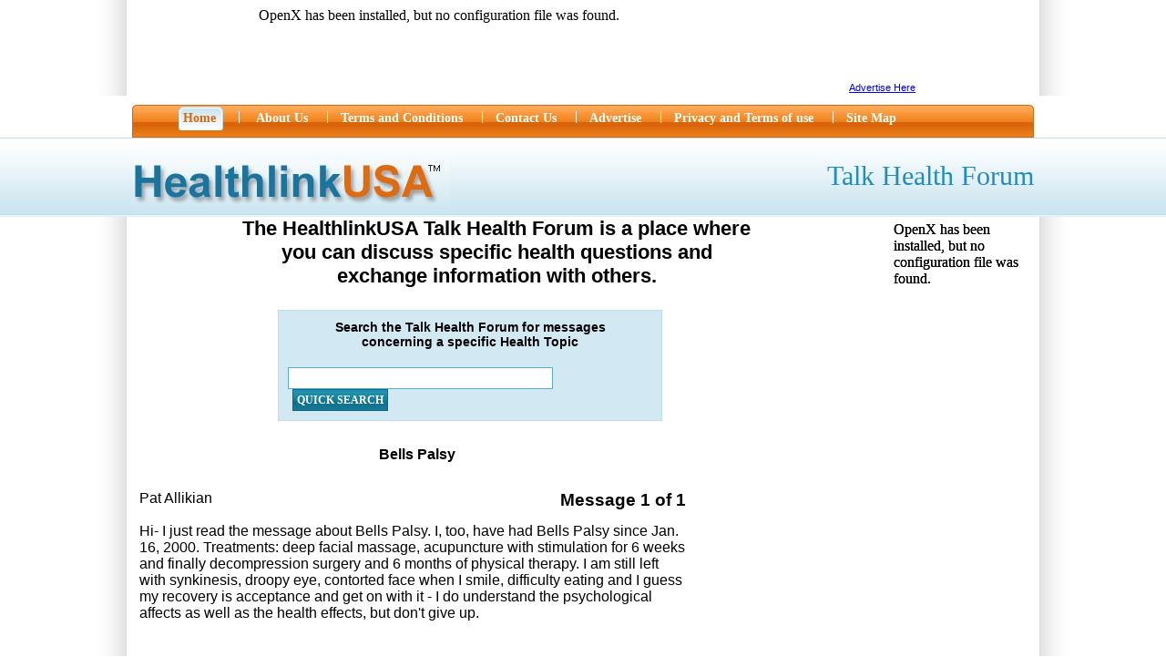

--- FILE ---
content_type: text/html; charset=utf-8
request_url: http://www.healthlinkusa.com/hlu_86252_1_bells-palsy-aspx
body_size: 200759
content:



<!DOCTYPE html PUBLIC "-//W3C//DTD XHTML 1.0 Transitional//EN" "http://www.w3.org/TR/xhtml1/DTD/xhtml1-transitional.dtd">


<html xmlns="http://www.w3.org/1999/xhtml">
<head id="ctl00_ctl00_Head1"><title>
	HealthlinkUSA - Discussion Forum for Treatments, Symptoms and Causes of 700 health conditions & diseases.
</title><meta id="ctl00_ctl00_meta" name="description" content="The HealthlinkUSA Talk Health Forum is a place to discuss specific questions and exchange information with others concerning more than 700 health conditions, diseases and topics" /><meta name="google-site-verification" content="ajiCXbP9mqlzojpCtQBgu3dRcWERe5DzpeQj8jPTOeo" />
    <link href="css/style.css" rel="stylesheet" type="text/css" /></head>
<body>
    <form name="aspnetForm" method="post" action="hlu_86252_1_bells-palsy-aspx?topicId=86252&amp;position=1" onsubmit="javascript:return WebForm_OnSubmit();" id="aspnetForm">
<div>
<input type="hidden" name="__EVENTTARGET" id="__EVENTTARGET" value="" />
<input type="hidden" name="__EVENTARGUMENT" id="__EVENTARGUMENT" value="" />
<input type="hidden" name="__VIEWSTATE" id="__VIEWSTATE" value="/[base64]" />
</div>

<script type="text/javascript">
//<![CDATA[
var theForm = document.forms['aspnetForm'];
if (!theForm) {
    theForm = document.aspnetForm;
}
function __doPostBack(eventTarget, eventArgument) {
    if (!theForm.onsubmit || (theForm.onsubmit() != false)) {
        theForm.__EVENTTARGET.value = eventTarget;
        theForm.__EVENTARGUMENT.value = eventArgument;
        theForm.submit();
    }
}
//]]>
</script>


<script src="/WebResource.axd?d=7qd01BWHSF03TME1vW8EUo5WyOIVlatwAFqR6MpbOa8qNfTC5G9RYjHD9cG09bB1v2Yea_IOs7zqXtp3bO_umEfTTD81&amp;t=636271419297880478" type="text/javascript"></script>


<script src="/ScriptResource.axd?d=WPd3HRghbw4OTe-RIYFJS8PLhoK-LD0ABRYppzpXrEL-MD623k5xaH73Ui6g_YpHNdR22EouoqSWxjCcFCVegyYX6b7wr9ppXbE0GUqXaZCnsc-h6vJ6B5MFucm2OuxxBHZ9vnilFcDAJNvKvja0Tb-5zsc1&amp;t=477a62c1" type="text/javascript"></script>
<script src="/ScriptResource.axd?d=5_W3R7d-MNijjduld2l2f-jmbgigG-8D6MghupCUzs5GiK1nsMdPHXYwG9z7VQ5DmSIXtEsrR5eof_jsDD6zDGJGSj2H3Ey51Y6gCiFUiH0-TGsf6KMJF9Lpp03-1YKugK74DURpKIUHHWdj2irQYX-BrAqjBa-x5L_oNTnre_k6ljDx0&amp;t=3f4a792d" type="text/javascript"></script>
<script type="text/javascript">
//<![CDATA[
if (typeof(Sys) === 'undefined') throw new Error('ASP.NET Ajax client-side framework failed to load.');
//]]>
</script>

<script src="/ScriptResource.axd?d=vqn1-hguKPsm_MUFEXu84gaIBIYczn3VtRu4-KXHT-w0dSu3BFwtSGvJSHWbPV_TpZgDZLGE6OUh0kSd19a6DouO9Vqap2CFpdn1wYkvNFYGqcOLm8MQG6mL8Wh3YmHj_3YqLtLXH-tBAgqi4R23oeCPE4hce4SSiAoQA7zd9_57dujf0&amp;t=3f4a792d" type="text/javascript"></script>
<script src="/ScriptResource.axd?d=aOSRflmJ3tktB6If7LszuXzPdavq44SwuyKOxFMdl8t0HmesURsvdmvIj7jnaLqM2g9JRlfEXL6w9h4vE5zbacHQMf6BujYxPVxk1OvTRotH2Xq3Q-qlOLHkCGUNG_Y4Htee3iuAWGFh3eN9vXsIvQV07CM1&amp;t=5f915bbd" type="text/javascript"></script>
<script src="/ScriptResource.axd?d=mFQuziaOfLgO7KE9AyvqF8kJUEtRsdnxw_Gsq02VhzMRRKHXvjx5UFi1zfLy5fhdIRGpyM9G4fGD2uwjLD53SYTaxszb4e3RXQ-R3x-vS0vwaYFwnqXmJikUViTZQQP-l7_fn9sC_oICO9P4UexRcRxyVhE1&amp;t=5f915bbd" type="text/javascript"></script>
<script src="/ScriptResource.axd?d=X3MOnaJafpMBB2ezePZoZAo-Vm3m3Se11DZ9zxkFsXX0aOuDmkAti_uKU-Umx836IkZAmi2i1DRyVc5c9LwWGFl0ZZmxD0H6r4tJv8zckeLAlOxEaIHwLOVeFx2dvNmnx-T2NHRB4x2dxYpTxOmsBqMvhL7dKeCRq4AyrrTs7ea7A1Sc0&amp;t=5f915bbd" type="text/javascript"></script>
<script src="/ScriptResource.axd?d=bO4VuWe4GNT3jjPEPwgScW63nFqnPrUUNsFMxxASmOZCcUhy0G1gwvQdow12KE8iHL5Hy-sJ837qkZLKHmhD6zbWPpG9f1qdrMRZx-DtVneWF9eBvrber8BVEX60Ve07UWa2GHgURTTGOIwIpnmZggwUyek1&amp;t=5f915bbd" type="text/javascript"></script>
<script src="/ScriptResource.axd?d=1fch1KWoPKLv74nZlEI2aWr5EbVechiZ_G5fTtoZEFaV3IEytEa8CzbZJty7ArQhk52yyxkPdidOVI0Y-1j3OP4dwZPHZA9KoDQ2SE3cVI76npnNYgHPiexWIt-p7Ry4BeVEPJ3imZn9DzCo_UNtkDjv4v01&amp;t=5f915bbd" type="text/javascript"></script>
<script src="/ScriptResource.axd?d=VSYGSHeZA7fdZoIhTKGFCZB2VlWFy_k33wSuTXno5Q1IH7B8-lrj68GxKqiO58uSMDpshfnEctLxyiZn42pch5VEf7mpbNMCD83eZPJI6AyQOqhcTlsJP815zeUKZIO0z868W9cqUC71bz-RPuixK8OqYq05xDZZGTA_3oa1tIQnDMFB0&amp;t=5f915bbd" type="text/javascript"></script>
<script src="/ScriptResource.axd?d=GPHv-O3RJ1t6P0dKH4i6HfDuqkJPMaYqR2kOySo3l5_ksks5E7qxzLw1I_TLFY-BbrjqskdgAWFAhjuO8A-eIYQorBCi1pZQHANnvlVATVEFjTKvNdcTK9FWWDMrEi5qqJf9htyIlPJh-Ee-dvSjkjsmuAT11QztTZRJ3EyaqOuPrm5E0&amp;t=5f915bbd" type="text/javascript"></script>
<script src="/ScriptResource.axd?d=LoiyC-vHlRT7zmTA4jQKgULd1gBL207YT7awU46HbL8VDwxQ2VKfSITG--LsXrGQPhIUJUFhzPH9Fl5W9fmCnWdioyJA05ldzPb7tONOAoQLX3FSqv1eiKyvVxY8RHOAQ7EIokmHuafNME05_iSWrUxmy4sVLvZsohd09m5dJurISyIZ0&amp;t=5f915bbd" type="text/javascript"></script>
<script src="/ScriptResource.axd?d=tIsx24DNz0KWuCAxI6DXkZDszMg6_0g-Yxxx445WPZ9lBgs4zOtKpf_rtcN8wVNnyU4WmxiCyUbYue9uMMlVSwka1f4tRkE8vU4VazjlAPJEV3s590ScMQSqVUjtFSufCVwr1V9wJpdGC3GiIkIqGlQZve7cARtihhrwpqJ-xRH9Q6Ok0&amp;t=5f915bbd" type="text/javascript"></script>
<script type="text/javascript">
//<![CDATA[
function WebForm_OnSubmit() {
if (typeof(ValidatorOnSubmit) == "function" && ValidatorOnSubmit() == false) return false;
return true;
}
//]]>
</script>

<div>

	<input type="hidden" name="__VIEWSTATEGENERATOR" id="__VIEWSTATEGENERATOR" value="55195C1E" />
	<input type="hidden" name="__EVENTVALIDATION" id="__EVENTVALIDATION" value="/wEWDQKlz+TtCwK0/bftBQKqodajCQLf1sC4BwL878DACALw/J3PBwLL6aRZArf63dgGAvmw3tUOApu37KwGAtOTj6gGAs7lsLQCAtzdtf8GZSvKtw6m06nyC3/fWUVfbV7AsqI=" />
</div>

	    <center>
	    <div>
	    <a href="http://www.amazingwhiteboard.com" id="ctl00_ctl00_A1" target="_blank"><img src="images/A-W-Banner.jpg" id="ctl00_ctl00_Img4" alt="www.amazingwhiteboard.com" /></a> 
	    </div>
	    </center>
    
<div class="outer">

	<div class="main">
    	<div class="top">
        	<div class="nav">
        	  
       	    <img src="images/nav_left_img.jpg" id="ctl00_ctl00_Img1" alt="Healthlink USA" width="6" height="36" border="0" align="left" /><img src="images/nav_right_img.jpg" id="ctl00_ctl00_Img2" alt="Healthlink USA" width="6" height="36" border="0" align="right" />
            
            <div class="navimain">
              		<div id="tabs2">
              <ul>
                <li id="current"><a href="Default.aspx"><span>Home</span></a></li>
                <li style="padding:3px 12px 0 12px; float:left; color:#FFFFFF;">|</li>
                <li><a href="About-Us.aspx"><span>About Us</span></a></li>
                <li style="padding:3px 8px 0 8px; float:left; color:#FFFFFF;">|</li>
                <li><a href="Terms.aspx"><span>Terms and Conditions</span></a></li>
                <li style="padding:3px 8px 0 8px; float:left; color:#FFFFFF;">|</li>
                 <li><a href="Contact-HealthlinkUSA.aspx" id="ctl00_ctl00_A4"> <span>Contact Us</span></a></li>
                <li style="padding:3px 8px 0 8px; float:left; color:#FFFFFF;">|</li>
                <li><a href="Advertising.aspx" id="ctl00_ctl00_A5"><span>Advertise</span></a></li>
                <li style="padding:3px 8px 0 8px; float:left; color:#FFFFFF;">|</li>
               	<li><a href="Privacy.aspx" id="ctl00_ctl00_A6"><span>Privacy and Terms of use</span></a></li>
                <li style="padding:3px 8px 0 8px; float:left; color:#FFFFFF;">|</li>
               	<li><a href="sitemap.htm"><span>Site Map</span></a></li>
              </ul>
            </div>
            </div></div>
            <div class="logo_wrapper">
            	<div class="logo"><img src="images/logo.jpg" id="ctl00_ctl00_Img3" alt="Healthlink USA" width="348" height="49" border="0" /></div>
              <div class="talkhealth">Talk Health Forum</div>
            </div>

          <br />
            <div id="healthlinkheader" style="text-align:center">
           <span class="f30"><br/>The HealthlinkUSA Talk Health Forum is a place where<br/>you can discuss specific health questions and<br/>exchange information with others.                                    </span>  
            </div>
            <br />
    
        <span id="ctl00_ctl00_cntBreadcrumb_BreadCrumbUC1_LBLBREADCRUMBS"></span>


        

          <div class="healthlink_sentences">
                 
    
    

        
         <div class="quicksearch_box">
         	<div class="quicksearch_box_in">
            	<div class="quicksearch_box_text"><strong><strong>
          Search the Talk Health Forum for messages <br />
          concerning a specific Health Topic<br />

            	</strong></strong></div>
                <div class="quicksearch_box_textbox">
                  <label>
                  <input name="ctl00$ctl00$cntSearch$txtSearchText" type="text" id="ctl00_ctl00_cntSearch_txtSearchText" class="quicksearch_box_textbox2" />
                  </label>
                  <label>
                        <input type="submit" name="ctl00$ctl00$cntSearch$btnSearch" value="Quick Search" id="ctl00_ctl00_cntSearch_btnSearch" class="formbutlink_3" ImageUrl="~/images/go-btn.jpg" />
            	  </label>
                </div>
            </div>
         </div>

        
          </div>

			
        </div>
        

        <div style="float:left">
                 
    
    

        </div>
        
        <div class="content">
        

    <div class="content_left">
                 
    
    <script type="text/javascript">
//<![CDATA[
Sys.WebForms.PageRequestManager._initialize('ctl00$ctl00$cntLeft$cntLeft$ScriptManager1', document.getElementById('aspnetForm'));
Sys.WebForms.PageRequestManager.getInstance()._updateControls([], [], [], 90);
//]]>
</script>


<div class="content_left" style="padding-right:30px">
                

      	<!-- innerpage -->

                    
                            
                    <div class="inneretital">
                    <h1>
                    <span id="ctl00_ctl00_cntLeft_cntLeft_TopicDetails1_lblTopicTitle">Bells Palsy</span>
                    </h1>
                    </div>
                    
                    <div class="inneretital_text"><span id="ctl00_ctl00_cntLeft_cntLeft_TopicDetails1_lblTopicBy">Pat Allikian</span>
                    
                    <div style="float:right;padding-right:30px;">
                    
                    <h3>
                    <span id="ctl00_ctl00_cntLeft_cntLeft_TopicDetails1_lblNoOfMessage">Message 1 of 1</span>
                    
                    
                    
                    </h3>
                    </div>
                    
                    
                    <br /><br />
                    
                    <div style="float:left;padding-right:30px;">
                        
                        
                        <span id="ctl00_ctl00_cntLeft_cntLeft_TopicDetails1_lblMessage">Hi- I just read the message about Bells Palsy.  I, too, have had Bells Palsy since Jan. 16, 2000.  Treatments:  deep facial massage, acupuncture with stimulation for 6 weeks and finally decompression surgery and 6 months of physical therapy.  I am still left with synkinesis, droopy eye, contorted face when I smile, difficulty eating and I guess my recovery is acceptance and get on with it - I do understand the psychological affects as well as the health effects, but don't give up.  </span>
          

                    </div>  
                                      
                
                
                
                <div style="float:left">
                <div id="ctl00_ctl00_cntLeft_cntLeft_TopicDetails1_pnl1" style="width:630px;">
	
                
</div>
                </div>
                      
                </div>

            			        

<div class="featuredvids" style="float:left;width:100%;background-color:#FFFFFF;"></div>
<script type="text/javascript"><!--
    //google_ad_client = "pub-8273175834602182";
    /* 336x280, created 6/1/10 */
    /*google_ad_slot = "6073355356";
    google_ad_width = 336;
    google_ad_height = 280;*/
//-->
</script>
<!--
<
-->

            
            <div style="padding-left:16px" >
            
            &nbsp;
            
                        <br />
            <br />

            	<a id="ctl00_ctl00_cntLeft_cntLeft_TopicDetails1_btnPostReply" class="click_button2" href="PostMessage.aspx?topicId=86252" style="display:inline-block;width:600px;">Click Here and Post your comments concerning this</a>
            </div>
            

                
            
			        
            
            
            
            


        
        
        



        
        
        <!-- end innerpage-->

</div>    

    
    <br />
    &nbsp;
    
           <center>
            <div style="text-align:center">
            <strong> </strong>
            </div>
          <div class="click_button">
          <a id="ctl00_ctl00_cntLeft_lnkNewMessage" href="PostMessage.aspx">Click Here and Post Your Question Now on the Talk Health Forum</a>
          </div>
          </center> 
    

        
        <br />
        <br />
        <div style="padding-left:300px">
        
        &nbsp;
        &nbsp;
        </div>

             
           <div class="quicksearch_box_bottom">
         	<div class="quicksearch_box_in">
            	<div class="quicksearch_box_text"><strong><strong>
          Search the Talk Health Forum for messages <br />
          concerning a specific Health Topic<br />

            	</strong></strong></div>
                <div class="quicksearch_box_textbox">
                  <label>
                  <input name="ctl00$ctl00$cntSearch2$txtSearchText2" type="text" id="ctl00_ctl00_cntSearch2_txtSearchText2" class="quicksearch_box_textbox2" />
                  </label>
                  <label>
                        <input type="submit" name="ctl00$ctl00$cntSearch2$btnSearch2" value="Quick Search" id="ctl00_ctl00_cntSearch2_btnSearch2" class="formbutlink_3" ImageUrl="~/images/go-btn.jpg" />
            	  </label>
                </div>
            </div>
         </div>


    
    

<br />
<br />
&nbsp;
<table width="1000px">
<tr>
<td style="width:100px">
            <input type="submit" name="ctl00$ctl00$cntAfterSearch2$cntAfterSearch2$btnBackToForum" value="Back to Home" id="ctl00_ctl00_cntAfterSearch2_cntAfterSearch2_btnBackToForum" class="formbutlink_3" />
</td>

<td align="right" style="width:100px">
            <input type="submit" name="ctl00$ctl00$cntAfterSearch2$cntAfterSearch2$btnTellAFriend" value="Tell A Friend" id="ctl00_ctl00_cntAfterSearch2_cntAfterSearch2_btnTellAFriend" class="formbutlink_3" />
</td>

</tr>
</table>
            
            
        <div id="ctl00_ctl00_cntAfterSearch2_cntAfterSearch2_pnlTellAFriend" style="background-color:LightGrey;height:340px;width:500px;">
	
            <table id="table1" class="style1">
                <tr>
                    <td colspan="2">
                        <h2>Tell a Friend</h2>
                    </td>
                </tr>
            
                <tr>
                    <td>
                        Message:</td>
                    <td>
                        <input name="ctl00$ctl00$cntAfterSearch2$cntAfterSearch2$txtMessage" type="text" value="Bells Palsy" id="ctl00_ctl00_cntAfterSearch2_cntAfterSearch2_txtMessage" style="width:300px;" />
                    </td>
                </tr>
                <tr>
                    <td>
                        Your Name:</td>
                    <td>

                        <input name="ctl00$ctl00$cntAfterSearch2$cntAfterSearch2$txtUserName" type="text" id="ctl00_ctl00_cntAfterSearch2_cntAfterSearch2_txtUserName" style="width:300px;" />
                        <span id="ctl00_ctl00_cntAfterSearch2_cntAfterSearch2_RequiredFieldValidator1" style="color:Red;display:none;">User name is required</span>
                            
                    </td>
                </tr>
                <tr>
                    <td>
                        Your Friend&#39;s Email:</td>
                    <td>
                        <input name="ctl00$ctl00$cntAfterSearch2$cntAfterSearch2$txtFriendsEmail" type="text" id="ctl00_ctl00_cntAfterSearch2_cntAfterSearch2_txtFriendsEmail" style="width:300px;" />
                        <span id="ctl00_ctl00_cntAfterSearch2_cntAfterSearch2_RequiredFieldValidator2" style="color:Red;display:none;">Email address is required</span>
                        <span id="ctl00_ctl00_cntAfterSearch2_cntAfterSearch2_RegularExpressionValidator2" style="color:Red;display:none;">Invalid Email</span>
                    </td>
                </tr>
                <tr>
                    <td>
                        Your Comments:</td>
                    <td>
                        <textarea name="ctl00$ctl00$cntAfterSearch2$cntAfterSearch2$txtComments" rows="10" cols="20" id="ctl00_ctl00_cntAfterSearch2_cntAfterSearch2_txtComments" style="width:300px;"></textarea>
                    </td>
                </tr>
                <tr>
                    <td>
                        &nbsp;</td>
                    <td>
                        <input type="submit" name="ctl00$ctl00$cntAfterSearch2$cntAfterSearch2$btnSend" value="Send" onclick="javascript:WebForm_DoPostBackWithOptions(new WebForm_PostBackOptions(&quot;ctl00$ctl00$cntAfterSearch2$cntAfterSearch2$btnSend&quot;, &quot;&quot;, true, &quot;tellAFriend&quot;, &quot;&quot;, false, false))" id="ctl00_ctl00_cntAfterSearch2_cntAfterSearch2_btnSend" class="formbutlink_3" />
                        &nbsp;&nbsp;&nbsp;<input type="submit" name="ctl00$ctl00$cntAfterSearch2$cntAfterSearch2$btnCancel" value="Cancel" id="ctl00_ctl00_cntAfterSearch2_cntAfterSearch2_btnCancel" class="formbutlink_3" />
                    </td>
                </tr>
            </table>
        
        
</div>        
        
        
                                






        
    </div>
        

    
    <div class="content_right">
    
    <div class="health_conditions_hdr">Search Health Conditions and Concerns</div>
                 <div class="hcc_details_container">
                        
    <div class="hcc_details_wrapper">
            <div style="font-size:16px;padding-left:30px;padding-right:30px;">
            <strong>
         	<a href="#A">A</a> <a href="#B">B</a> <a href="#C">C</a> <a href="#D">D</a> <a href="#E">E</a> <a href="#F">F</a> <a href="#G">G</a> <a href="#H">H</a> <a href="#I">I</a> <a href="#J">J</a> <a href="#K">K</a> <a href="#L">L</a> <a href="#M">M</a> 
         	<br />
         	<a href="#N">N</a> <a href="#O">O</a> <a href="#P">P</a> <a href="#Q">Q</a> <a href="#R">R</a> <a href="#S">S</a> <a href="#T">T</a> <a href="#U">U</a> <a href="#V">V</a> <a href="#W">W</a> <a href="#X">X</a> <a href="#Y">Y</a> <a href="#Z">Z</a>
            </strong>    
            </div>
        <div class='hcc_subtitle'><ul><li>A</li></ul></div>                            

    <div class='hdr'>
        <div class='hcc_l'>                
        
                <a id="ctl00_ctl00_cntRight_ht_repTopics_ctl01_h1" href="1/aches-and-pains.aspx">Aches and Pains</a>
                
        </div>                                
    
        <div class='hcc_r'>                
                
                <a id="ctl00_ctl00_cntRight_ht_repTopics_ctl02_h2" href="2/achilles-tendon.aspx">Achilles Tendon</a>
                
        </div>                                
    </div><div class='hdr'>
        <div class='hcc_l'>                
        
                <a id="ctl00_ctl00_cntRight_ht_repTopics_ctl03_h1" href="3/achondroplasia.aspx">Achondroplasia</a>
                
        </div>                                
    
        <div class='hcc_r'>                
                
                <a id="ctl00_ctl00_cntRight_ht_repTopics_ctl04_h2" href="4/achromatopsia.aspx">Achromatopsia</a>
                
        </div>                                
    </div><div class='hdr'>
        <div class='hcc_l'>                
        
                <a id="ctl00_ctl00_cntRight_ht_repTopics_ctl05_h1" href="5/acid-reflux.aspx">Acid Reflux</a>
                
        </div>                                
    
        <div class='hcc_r'>                
                
                <a id="ctl00_ctl00_cntRight_ht_repTopics_ctl06_h2" href="6/acne.aspx">Acne</a>
                
        </div>                                
    </div><div class='hdr'>
        <div class='hcc_l'>                
        
                <a id="ctl00_ctl00_cntRight_ht_repTopics_ctl07_h1" href="7/acoustic-neuroma.aspx">Acoustic Neuroma</a>
                
        </div>                                
    
        <div class='hcc_r'>                
                
                <a id="ctl00_ctl00_cntRight_ht_repTopics_ctl08_h2" href="8/acquired-brain-injury.aspx">Acquired Brain injury</a>
                
        </div>                                
    </div><div class='hdr'>
        <div class='hcc_l'>                
        
                <a id="ctl00_ctl00_cntRight_ht_repTopics_ctl09_h1" href="9/acupuncture.aspx">Acupuncture</a>
                
        </div>                                
    
        <div class='hcc_r'>                
                
                <a id="ctl00_ctl00_cntRight_ht_repTopics_ctl10_h2" href="10/addisons-disease.aspx">Addison's Disease</a>
                
        </div>                                
    </div><div class='hdr'>
        <div class='hcc_l'>                
        
                <a id="ctl00_ctl00_cntRight_ht_repTopics_ctl11_h1" href="11/adrenoleukodystrophy.aspx">Adrenoleukodystrophy</a>
                
        </div>                                
    
        <div class='hcc_r'>                
                
                <a id="ctl00_ctl00_cntRight_ht_repTopics_ctl12_h2" href="12/agoraphobia.aspx">Agoraphobia</a>
                
        </div>                                
    </div><div class='hdr'>
        <div class='hcc_l'>                
        
                <a id="ctl00_ctl00_cntRight_ht_repTopics_ctl13_h1" href="13/aids-hiv.aspx">AIDS/HIV</a>
                
        </div>                                
    
        <div class='hcc_r'>                
                
                <a id="ctl00_ctl00_cntRight_ht_repTopics_ctl14_h2" href="14/albinism.aspx">Albinism</a>
                
        </div>                                
    </div><div class='hdr'>
        <div class='hcc_l'>                
        
                <a id="ctl00_ctl00_cntRight_ht_repTopics_ctl15_h1" href="15/albumin.aspx">Albumin</a>
                
        </div>                                
    
        <div class='hcc_r'>                
                
                <a id="ctl00_ctl00_cntRight_ht_repTopics_ctl16_h2" href="16/alcohol-poisoning.aspx">Alcohol Poisoning</a>
                
        </div>                                
    </div><div class='hdr'>
        <div class='hcc_l'>                
        
                <a id="ctl00_ctl00_cntRight_ht_repTopics_ctl17_h1" href="17/alcoholism-and-drug-dependency.aspx">Alcoholism and Drug Dependency</a>
                
        </div>                                
    
        <div class='hcc_r'>                
                
                <a id="ctl00_ctl00_cntRight_ht_repTopics_ctl18_h2" href="18/allergies.aspx">Allergies</a>
                
        </div>                                
    </div><div class='hdr'>
        <div class='hcc_l'>                
        
                <a id="ctl00_ctl00_cntRight_ht_repTopics_ctl19_h1" href="19/alopecia-areata.aspx">Alopecia Areata</a>
                
        </div>                                
    
        <div class='hcc_r'>                
                
                <a id="ctl00_ctl00_cntRight_ht_repTopics_ctl20_h2" href="20/alpha-1-antitrypsin-deficiency.aspx">Alpha-1 Antitrypsin Deficiency</a>
                
        </div>                                
    </div><div class='hdr'>
        <div class='hcc_l'>                
        
                <a id="ctl00_ctl00_cntRight_ht_repTopics_ctl21_h1" href="21/alternative-medicine.aspx">Alternative Medicine</a>
                
        </div>                                
    
        <div class='hcc_r'>                
                
                <a id="ctl00_ctl00_cntRight_ht_repTopics_ctl22_h2" href="22/alzheimers-disease.aspx">Alzheimer's Disease</a>
                
        </div>                                
    </div><div class='hdr'>
        <div class='hcc_l'>                
        
                <a id="ctl00_ctl00_cntRight_ht_repTopics_ctl23_h1" href="23/ambliopia.aspx">Ambliopia</a>
                
        </div>                                
    
        <div class='hcc_r'>                
                
                <a id="ctl00_ctl00_cntRight_ht_repTopics_ctl24_h2" href="24/amenorrhea.aspx">Amenorrhea</a>
                
        </div>                                
    </div><div class='hdr'>
        <div class='hcc_l'>                
        
                <a id="ctl00_ctl00_cntRight_ht_repTopics_ctl25_h1" href="25/amputee.aspx">Amputee</a>
                
        </div>                                
    
        <div class='hcc_r'>                
                
                <a id="ctl00_ctl00_cntRight_ht_repTopics_ctl26_h2" href="26/amyloidosis.aspx">Amyloidosis</a>
                
        </div>                                
    </div><div class='hdr'>
        <div class='hcc_l'>                
        
                <a id="ctl00_ctl00_cntRight_ht_repTopics_ctl27_h1" href="27/amyotrophic-lateral-sclerosis-lou-gehrigs-disease.aspx">Amyotrophic Lateral Sclerosis (Lou Gehrig's Disease)</a>
                
        </div>                                
    
        <div class='hcc_r'>                
                
                <a id="ctl00_ctl00_cntRight_ht_repTopics_ctl28_h2" href="28/anaphylactic-shock.aspx">Anaphylactic Shock</a>
                
        </div>                                
    </div><div class='hdr'>
        <div class='hcc_l'>                
        
                <a id="ctl00_ctl00_cntRight_ht_repTopics_ctl29_h1" href="29/anemia.aspx">Anemia</a>
                
        </div>                                
    
        <div class='hcc_r'>                
                
                <a id="ctl00_ctl00_cntRight_ht_repTopics_ctl30_h2" href="30/aneurysm.aspx">Aneurysm</a>
                
        </div>                                
    </div><div class='hdr'>
        <div class='hcc_l'>                
        
                <a id="ctl00_ctl00_cntRight_ht_repTopics_ctl31_h1" href="31/angelman-syndrome.aspx">Angelman Syndrome</a>
                
        </div>                                
    
        <div class='hcc_r'>                
                
                <a id="ctl00_ctl00_cntRight_ht_repTopics_ctl32_h2" href="334/angina.aspx">Angina</a>
                
        </div>                                
    </div><div class='hdr'>
        <div class='hcc_l'>                
        
                <a id="ctl00_ctl00_cntRight_ht_repTopics_ctl33_h1" href="335/ankylosing-spondylitis.aspx">Ankylosing Spondylitis</a>
                
        </div>                                
    
        <div class='hcc_r'>                
                
                <a id="ctl00_ctl00_cntRight_ht_repTopics_ctl34_h2" href="336/anorexia.aspx">Anorexia</a>
                
        </div>                                
    </div><div class='hdr'>
        <div class='hcc_l'>                
        
                <a id="ctl00_ctl00_cntRight_ht_repTopics_ctl35_h1" href="337/anthrax.aspx">Anthrax</a>
                
        </div>                                
    
        <div class='hcc_r'>                
                
                <a id="ctl00_ctl00_cntRight_ht_repTopics_ctl36_h2" href="338/antisocial-personality-disorder.aspx">Antisocial Personality Disorder</a>
                
        </div>                                
    </div><div class='hdr'>
        <div class='hcc_l'>                
        
                <a id="ctl00_ctl00_cntRight_ht_repTopics_ctl37_h1" href="339/anxieties.aspx">Anxieties</a>
                
        </div>                                
    
        <div class='hcc_r'>                
                
                <a id="ctl00_ctl00_cntRight_ht_repTopics_ctl38_h2" href="340/aortic-aneurysm.aspx">Aortic Aneurysm</a>
                
        </div>                                
    </div><div class='hdr'>
        <div class='hcc_l'>                
        
                <a id="ctl00_ctl00_cntRight_ht_repTopics_ctl39_h1" href="341/aortic-stenosis.aspx">Aortic Stenosis</a>
                
        </div>                                
    
        <div class='hcc_r'>                
                
                <a id="ctl00_ctl00_cntRight_ht_repTopics_ctl40_h2" href="342/aphasia.aspx">Aphasia</a>
                
        </div>                                
    </div><div class='hdr'>
        <div class='hcc_l'>                
        
                <a id="ctl00_ctl00_cntRight_ht_repTopics_ctl41_h1" href="343/aplastic-anemia.aspx">Aplastic Anemia</a>
                
        </div>                                
    
        <div class='hcc_r'>                
                
                <a id="ctl00_ctl00_cntRight_ht_repTopics_ctl42_h2" href="344/appendicitis.aspx">Appendicitis</a>
                
        </div>                                
    </div><div class='hdr'>
        <div class='hcc_l'>                
        
                <a id="ctl00_ctl00_cntRight_ht_repTopics_ctl43_h1" href="345/arnold-chiari-malformation.aspx">Arnold Chiari Malformation</a>
                
        </div>                                
    
        <div class='hcc_r'>                
                
                <a id="ctl00_ctl00_cntRight_ht_repTopics_ctl44_h2" href="346/aromatherapy.aspx">Aromatherapy</a>
                
        </div>                                
    </div><div class='hdr'>
        <div class='hcc_l'>                
        
                <a id="ctl00_ctl00_cntRight_ht_repTopics_ctl45_h1" href="347/arrhythmogenic-right-ventricular-dysplasia.aspx">Arrhythmogenic Right Ventricular Dysplasia</a>
                
        </div>                                
    
        <div class='hcc_r'>                
                
                <a id="ctl00_ctl00_cntRight_ht_repTopics_ctl46_h2" href="348/arthritis.aspx">Arthritis</a>
                
        </div>                                
    </div><div class='hdr'>
        <div class='hcc_l'>                
        
                <a id="ctl00_ctl00_cntRight_ht_repTopics_ctl47_h1" href="349/arthroscopy.aspx">Arthroscopy</a>
                
        </div>                                
    
        <div class='hcc_r'>                
                
                <a id="ctl00_ctl00_cntRight_ht_repTopics_ctl48_h2" href="350/asbestosis.aspx">Asbestosis</a>
                
        </div>                                
    </div><div class='hdr'>
        <div class='hcc_l'>                
        
                <a id="ctl00_ctl00_cntRight_ht_repTopics_ctl49_h1" href="351/aspartame.aspx">Aspartame</a>
                
        </div>                                
    
        <div class='hcc_r'>                
                
                <a id="ctl00_ctl00_cntRight_ht_repTopics_ctl50_h2" href="352/aspergers-syndrome.aspx">Asperger's Syndrome</a>
                
        </div>                                
    </div><div class='hdr'>
        <div class='hcc_l'>                
        
                <a id="ctl00_ctl00_cntRight_ht_repTopics_ctl51_h1" href="353/aspergillosis.aspx">Aspergillosis</a>
                
        </div>                                
    
        <div class='hcc_r'>                
                
                <a id="ctl00_ctl00_cntRight_ht_repTopics_ctl52_h2" href="354/asthma.aspx">Asthma</a>
                
        </div>                                
    </div><div class='hdr'>
        <div class='hcc_l'>                
        
                <a id="ctl00_ctl00_cntRight_ht_repTopics_ctl53_h1" href="355/astigmatism.aspx">Astigmatism</a>
                
        </div>                                
    
        <div class='hcc_r'>                
                
                <a id="ctl00_ctl00_cntRight_ht_repTopics_ctl54_h2" href="356/ataxia.aspx">Ataxia</a>
                
        </div>                                
    </div><div class='hdr'>
        <div class='hcc_l'>                
        
                <a id="ctl00_ctl00_cntRight_ht_repTopics_ctl55_h1" href="357/ataxia-telangiectasia.aspx">Ataxia Telangiectasia</a>
                
        </div>                                
    
        <div class='hcc_r'>                
                
                <a id="ctl00_ctl00_cntRight_ht_repTopics_ctl56_h2" href="358/atherosclerosis-arteriosclerosis.aspx">Atherosclerosis / Arteriosclerosis</a>
                
        </div>                                
    </div><div class='hdr'>
        <div class='hcc_l'>                
        
                <a id="ctl00_ctl00_cntRight_ht_repTopics_ctl57_h1" href="359/athletes-foot.aspx">Athlete's Foot</a>
                
        </div>                                
    
        <div class='hcc_r'>                
                
                <a id="ctl00_ctl00_cntRight_ht_repTopics_ctl58_h2" href="360/atresia.aspx">Atresia</a>
                
        </div>                                
    </div><div class='hdr'>
        <div class='hcc_l'>                
        
                <a id="ctl00_ctl00_cntRight_ht_repTopics_ctl59_h1" href="361/attention-deficit-disorder.aspx">Attention Deficit Disorder</a>
                
        </div>                                
    
        <div class='hcc_r'>                
                
                <a id="ctl00_ctl00_cntRight_ht_repTopics_ctl60_h2" href="362/autism.aspx">Autism</a>
                
        </div>                                
    </div><div class='hdr'>
        <div class='hcc_l'>                
        
                <a id="ctl00_ctl00_cntRight_ht_repTopics_ctl61_h1" href="363/autoimmune-diseases.aspx">Autoimmune Diseases</a>
                
        </div>                                
    
        <div class='hcc_r'>                
                
                <a id="ctl00_ctl00_cntRight_ht_repTopics_ctl62_h2" href="364/avascular-necrosis-osteonecrosis.aspx">Avascular Necrosis / Osteonecrosis</a>
                
        </div>                                
    </div><div class='hcc_subtitle'><ul><li><a name='B'>B</a></li></ul></div><div class='hdr'>
        <div class='hcc_l'>                
        
                <a id="ctl00_ctl00_cntRight_ht_repTopics_ctl63_h1" href="32/back-and-neck-injury.aspx">Back And Neck Injury</a>
                
        </div>                                
    
        <div class='hcc_r'>                
                
                <a id="ctl00_ctl00_cntRight_ht_repTopics_ctl64_h2" href="33/batten-disease.aspx">Batten Disease</a>
                
        </div>                                
    </div><div class='hdr'>
        <div class='hcc_l'>                
        
                <a id="ctl00_ctl00_cntRight_ht_repTopics_ctl65_h1" href="34/bed-wetting.aspx">Bed Wetting</a>
                
        </div>                                
    
        <div class='hcc_r'>                
                
                <a id="ctl00_ctl00_cntRight_ht_repTopics_ctl66_h2" href="35/bedsores.aspx">Bedsores</a>
                
        </div>                                
    </div><div class='hdr'>
        <div class='hcc_l'>                
        
                <a id="ctl00_ctl00_cntRight_ht_repTopics_ctl67_h1" href="36/behcets-disease.aspx">Behcet's Disease</a>
                
        </div>                                
    
        <div class='hcc_r'>                
                
                <a id="ctl00_ctl00_cntRight_ht_repTopics_ctl68_h2" href="37/bells-palsy.aspx">Bell's Palsy</a>
                
        </div>                                
    </div><div class='hdr'>
        <div class='hcc_l'>                
        
                <a id="ctl00_ctl00_cntRight_ht_repTopics_ctl69_h1" href="38/benign-prostatic-hyperplasia.aspx">Benign Prostatic Hyperplasia</a>
                
        </div>                                
    
        <div class='hcc_r'>                
                
                <a id="ctl00_ctl00_cntRight_ht_repTopics_ctl70_h2" href="39/bilirubin.aspx">Bilirubin</a>
                
        </div>                                
    </div><div class='hdr'>
        <div class='hcc_l'>                
        
                <a id="ctl00_ctl00_cntRight_ht_repTopics_ctl71_h1" href="40/biopsy.aspx">Biopsy</a>
                
        </div>                                
    
        <div class='hcc_r'>                
                
                <a id="ctl00_ctl00_cntRight_ht_repTopics_ctl72_h2" href="41/bipolar-disorder.aspx">Bipolar Disorder</a>
                
        </div>                                
    </div><div class='hdr'>
        <div class='hcc_l'>                
        
                <a id="ctl00_ctl00_cntRight_ht_repTopics_ctl73_h1" href="42/birth.aspx">Birth</a>
                
        </div>                                
    
        <div class='hcc_r'>                
                
                <a id="ctl00_ctl00_cntRight_ht_repTopics_ctl74_h2" href="43/birth-control.aspx">Birth Control</a>
                
        </div>                                
    </div><div class='hdr'>
        <div class='hcc_l'>                
        
                <a id="ctl00_ctl00_cntRight_ht_repTopics_ctl75_h1" href="44/birth-defects.aspx">Birth Defects</a>
                
        </div>                                
    
        <div class='hcc_r'>                
                
                <a id="ctl00_ctl00_cntRight_ht_repTopics_ctl76_h2" href="45/birthmarks.aspx">Birthmarks</a>
                
        </div>                                
    </div><div class='hdr'>
        <div class='hcc_l'>                
        
                <a id="ctl00_ctl00_cntRight_ht_repTopics_ctl77_h1" href="46/bites-and-stings.aspx">Bites and Stings</a>
                
        </div>                                
    
        <div class='hcc_r'>                
                
                <a id="ctl00_ctl00_cntRight_ht_repTopics_ctl78_h2" href="47/black-lung.aspx">Black Lung</a>
                
        </div>                                
    </div><div class='hdr'>
        <div class='hcc_l'>                
        
                <a id="ctl00_ctl00_cntRight_ht_repTopics_ctl79_h1" href="48/bladder-cancer.aspx">Bladder Cancer</a>
                
        </div>                                
    
        <div class='hcc_r'>                
                
                <a id="ctl00_ctl00_cntRight_ht_repTopics_ctl80_h2" href="49/bladder-problems.aspx">Bladder Problems</a>
                
        </div>                                
    </div><div class='hdr'>
        <div class='hcc_l'>                
        
                <a id="ctl00_ctl00_cntRight_ht_repTopics_ctl81_h1" href="50/blepharospasm.aspx">Blepharospasm</a>
                
        </div>                                
    
        <div class='hcc_r'>                
                
                <a id="ctl00_ctl00_cntRight_ht_repTopics_ctl82_h2" href="51/blindness.aspx">Blindness</a>
                
        </div>                                
    </div><div class='hdr'>
        <div class='hcc_l'>                
        
                <a id="ctl00_ctl00_cntRight_ht_repTopics_ctl83_h1" href="365/blood-clots.aspx">Blood Clots</a>
                
        </div>                                
    
        <div class='hcc_r'>                
                
                <a id="ctl00_ctl00_cntRight_ht_repTopics_ctl84_h2" href="366/blood-disorders.aspx">Blood Disorders</a>
                
        </div>                                
    </div><div class='hdr'>
        <div class='hcc_l'>                
        
                <a id="ctl00_ctl00_cntRight_ht_repTopics_ctl85_h1" href="367/blue-rubber-bleb-nevus-syndrome.aspx">Blue Rubber Bleb Nevus Syndrome</a>
                
        </div>                                
    
        <div class='hcc_r'>                
                
                <a id="ctl00_ctl00_cntRight_ht_repTopics_ctl86_h2" href="368/boils.aspx">Boils</a>
                
        </div>                                
    </div><div class='hdr'>
        <div class='hcc_l'>                
        
                <a id="ctl00_ctl00_cntRight_ht_repTopics_ctl87_h1" href="369/bone-diseases.aspx">Bone Diseases</a>
                
        </div>                                
    
        <div class='hcc_r'>                
                
                <a id="ctl00_ctl00_cntRight_ht_repTopics_ctl88_h2" href="370/bone-marrow-transplant.aspx">Bone Marrow Transplant</a>
                
        </div>                                
    </div><div class='hdr'>
        <div class='hcc_l'>                
        
                <a id="ctl00_ctl00_cntRight_ht_repTopics_ctl89_h1" href="371/borderline-personality-disorder.aspx">Borderline Personality Disorder</a>
                
        </div>                                
    
        <div class='hcc_r'>                
                
                <a id="ctl00_ctl00_cntRight_ht_repTopics_ctl90_h2" href="372/botulism.aspx">Botulism</a>
                
        </div>                                
    </div><div class='hdr'>
        <div class='hcc_l'>                
        
                <a id="ctl00_ctl00_cntRight_ht_repTopics_ctl91_h1" href="373/bovine-spongiform-encephalopathy-bse.aspx">Bovine Spongiform Encephalopathy (BSE)</a>
                
        </div>                                
    
        <div class='hcc_r'>                
                
                <a id="ctl00_ctl00_cntRight_ht_repTopics_ctl92_h2" href="374/brachial-plexus-injury.aspx">Brachial Plexus Injury</a>
                
        </div>                                
    </div><div class='hdr'>
        <div class='hcc_l'>                
        
                <a id="ctl00_ctl00_cntRight_ht_repTopics_ctl93_h1" href="375/brain-and-spinal-diseases.aspx">Brain And Spinal Diseases</a>
                
        </div>                                
    
        <div class='hcc_r'>                
                
                <a id="ctl00_ctl00_cntRight_ht_repTopics_ctl94_h2" href="376/brain-injury.aspx">Brain Injury</a>
                
        </div>                                
    </div><div class='hdr'>
        <div class='hcc_l'>                
        
                <a id="ctl00_ctl00_cntRight_ht_repTopics_ctl95_h1" href="377/brain-tumors.aspx">Brain Tumors</a>
                
        </div>                                
    
        <div class='hcc_r'>                
                
                <a id="ctl00_ctl00_cntRight_ht_repTopics_ctl96_h2" href="378/breast-cancer.aspx">Breast Cancer</a>
                
        </div>                                
    </div><div class='hdr'>
        <div class='hcc_l'>                
        
                <a id="ctl00_ctl00_cntRight_ht_repTopics_ctl97_h1" href="379/breast-feeding.aspx">Breast Feeding</a>
                
        </div>                                
    
        <div class='hcc_r'>                
                
                <a id="ctl00_ctl00_cntRight_ht_repTopics_ctl98_h2" href="380/bronchitis.aspx">Bronchitis</a>
                
        </div>                                
    </div><div class='hdr'>
        <div class='hcc_l'>                
        
                <a id="ctl00_ctl00_cntRight_ht_repTopics_ctl99_h1" href="381/bunions.aspx">Bunions</a>
                
        </div>                                
    
        <div class='hcc_r'>                
                
                <a id="ctl00_ctl00_cntRight_ht_repTopics_ctl100_h2" href="382/burns.aspx">Burns</a>
                
        </div>                                
    </div><div class='hdr'>
        <div class='hcc_l'>                
        
                <a id="ctl00_ctl00_cntRight_ht_repTopics_ctl101_h1" href="383/bursitis.aspx">Bursitis</a>
                
        </div>                                
    </div><div class='hcc_subtitle'><ul><li><a name='C'>C</a></li></ul></div><div class='hdr'>
        <div class='hcc_r'>                
                
                <a id="ctl00_ctl00_cntRight_ht_repTopics_ctl102_h2" href="52/cancer.aspx">Cancer</a>
                
        </div>                                
    
        <div class='hcc_l'>                
        
                <a id="ctl00_ctl00_cntRight_ht_repTopics_ctl103_h1" href="53/candida.aspx">Candida</a>
                
        </div>                                
    </div><div class='hdr'>
        <div class='hcc_r'>                
                
                <a id="ctl00_ctl00_cntRight_ht_repTopics_ctl104_h2" href="54/canker-sores.aspx">Canker Sores</a>
                
        </div>                                
    
        <div class='hcc_l'>                
        
                <a id="ctl00_ctl00_cntRight_ht_repTopics_ctl105_h1" href="55/carbohydrate-deficient-glycoprotein-syndrome-cdgs.aspx">Carbohydrate Deficient Glycoprotein Syndrome - CDGS</a>
                
        </div>                                
    </div><div class='hdr'>
        <div class='hcc_r'>                
                
                <a id="ctl00_ctl00_cntRight_ht_repTopics_ctl106_h2" href="56/carbohydrates-diets-and-your-health.aspx">Carbohydrates, Diets and Your Health</a>
                
        </div>                                
    
        <div class='hcc_l'>                
        
                <a id="ctl00_ctl00_cntRight_ht_repTopics_ctl107_h1" href="57/cardiology.aspx">Cardiology</a>
                
        </div>                                
    </div><div class='hdr'>
        <div class='hcc_r'>                
                
                <a id="ctl00_ctl00_cntRight_ht_repTopics_ctl108_h2" href="58/cardiomyopathy.aspx">Cardiomyopathy</a>
                
        </div>                                
    
        <div class='hcc_l'>                
        
                <a id="ctl00_ctl00_cntRight_ht_repTopics_ctl109_h1" href="59/cardiopulmonary-resuscitation-cpr.aspx">Cardiopulmonary Resuscitation (CPR)</a>
                
        </div>                                
    </div><div class='hdr'>
        <div class='hcc_r'>                
                
                <a id="ctl00_ctl00_cntRight_ht_repTopics_ctl110_h2" href="60/carpal-tunnel-syndrome.aspx">Carpal Tunnel Syndrome</a>
                
        </div>                                
    
        <div class='hcc_l'>                
        
                <a id="ctl00_ctl00_cntRight_ht_repTopics_ctl111_h1" href="61/cat-scratch-disease.aspx">Cat Scratch Disease</a>
                
        </div>                                
    </div><div class='hdr'>
        <div class='hcc_r'>                
                
                <a id="ctl00_ctl00_cntRight_ht_repTopics_ctl112_h2" href="62/cataract.aspx">Cataract</a>
                
        </div>                                
    
        <div class='hcc_l'>                
        
                <a id="ctl00_ctl00_cntRight_ht_repTopics_ctl113_h1" href="63/celiac-disease.aspx">Celiac Disease</a>
                
        </div>                                
    </div><div class='hdr'>
        <div class='hcc_r'>                
                
                <a id="ctl00_ctl00_cntRight_ht_repTopics_ctl114_h2" href="64/cellulitis.aspx">Cellulitis</a>
                
        </div>                                
    
        <div class='hcc_l'>                
        
                <a id="ctl00_ctl00_cntRight_ht_repTopics_ctl115_h1" href="65/cerebral-palsy.aspx">Cerebral Palsy</a>
                
        </div>                                
    </div><div class='hdr'>
        <div class='hcc_r'>                
                
                <a id="ctl00_ctl00_cntRight_ht_repTopics_ctl116_h2" href="66/cervical-cancer.aspx">Cervical Cancer</a>
                
        </div>                                
    
        <div class='hcc_l'>                
        
                <a id="ctl00_ctl00_cntRight_ht_repTopics_ctl117_h1" href="67/cervical-dysplasia.aspx">Cervical Dysplasia</a>
                
        </div>                                
    </div><div class='hdr'>
        <div class='hcc_r'>                
                
                <a id="ctl00_ctl00_cntRight_ht_repTopics_ctl118_h2" href="68/cervix.aspx">Cervix</a>
                
        </div>                                
    
        <div class='hcc_l'>                
        
                <a id="ctl00_ctl00_cntRight_ht_repTopics_ctl119_h1" href="69/charcot-marie-tooth-disease.aspx">Charcot-marie-tooth Disease</a>
                
        </div>                                
    </div><div class='hdr'>
        <div class='hcc_r'>                
                
                <a id="ctl00_ctl00_cntRight_ht_repTopics_ctl120_h2" href="70/chemotherapy.aspx">Chemotherapy</a>
                
        </div>                                
    
        <div class='hcc_l'>                
        
                <a id="ctl00_ctl00_cntRight_ht_repTopics_ctl121_h1" href="71/chicken-pox.aspx">Chicken Pox</a>
                
        </div>                                
    </div><div class='hdr'>
        <div class='hcc_r'>                
                
                <a id="ctl00_ctl00_cntRight_ht_repTopics_ctl122_h2" href="72/children-newborns-and-infants-general-health-and-illnesses.aspx">Children, Newborns and Infants: General Health and Illnesses</a>
                
        </div>                                
    
        <div class='hcc_l'>                
        
                <a id="ctl00_ctl00_cntRight_ht_repTopics_ctl123_h1" href="73/chlamydia.aspx">Chlamydia</a>
                
        </div>                                
    </div><div class='hdr'>
        <div class='hcc_r'>                
                
                <a id="ctl00_ctl00_cntRight_ht_repTopics_ctl124_h2" href="74/cholera.aspx">Cholera</a>
                
        </div>                                
    
        <div class='hcc_l'>                
        
                <a id="ctl00_ctl00_cntRight_ht_repTopics_ctl125_h1" href="75/cholesterol.aspx">Cholesterol</a>
                
        </div>                                
    </div><div class='hdr'>
        <div class='hcc_r'>                
                
                <a id="ctl00_ctl00_cntRight_ht_repTopics_ctl126_h2" href="76/chronic-fatigue-syndrome.aspx">Chronic Fatigue Syndrome</a>
                
        </div>                                
    
        <div class='hcc_l'>                
        
                <a id="ctl00_ctl00_cntRight_ht_repTopics_ctl127_h1" href="77/chronic-granulomatous-disease-cgd.aspx">Chronic Granulomatous Disease CGD</a>
                
        </div>                                
    </div><div class='hdr'>
        <div class='hcc_r'>                
                
                <a id="ctl00_ctl00_cntRight_ht_repTopics_ctl128_h2" href="78/chronic-pain.aspx">Chronic Pain</a>
                
        </div>                                
    
        <div class='hcc_l'>                
        
                <a id="ctl00_ctl00_cntRight_ht_repTopics_ctl129_h1" href="79/churg-strauss-syndrome.aspx">Churg-strauss Syndrome</a>
                
        </div>                                
    </div><div class='hdr'>
        <div class='hcc_r'>                
                
                <a id="ctl00_ctl00_cntRight_ht_repTopics_ctl130_h2" href="80/circulation-diseases.aspx">Circulation Diseases</a>
                
        </div>                                
    
        <div class='hcc_l'>                
        
                <a id="ctl00_ctl00_cntRight_ht_repTopics_ctl131_h1" href="81/circumcision.aspx">Circumcision</a>
                
        </div>                                
    </div><div class='hdr'>
        <div class='hcc_r'>                
                
                <a id="ctl00_ctl00_cntRight_ht_repTopics_ctl132_h2" href="82/cirrhosis.aspx">Cirrhosis</a>
                
        </div>                                
    
        <div class='hcc_l'>                
        
                <a id="ctl00_ctl00_cntRight_ht_repTopics_ctl133_h1" href="83/clinical-trials.aspx">Clinical Trials</a>
                
        </div>                                
    </div><div class='hdr'>
        <div class='hcc_r'>                
                
                <a id="ctl00_ctl00_cntRight_ht_repTopics_ctl134_h2" href="384/coccidioidomycosis.aspx">Coccidioidomycosis</a>
                
        </div>                                
    
        <div class='hcc_l'>                
        
                <a id="ctl00_ctl00_cntRight_ht_repTopics_ctl135_h1" href="385/colic.aspx">Colic</a>
                
        </div>                                
    </div><div class='hdr'>
        <div class='hcc_r'>                
                
                <a id="ctl00_ctl00_cntRight_ht_repTopics_ctl136_h2" href="386/colitis.aspx">Colitis</a>
                
        </div>                                
    
        <div class='hcc_l'>                
        
                <a id="ctl00_ctl00_cntRight_ht_repTopics_ctl137_h1" href="387/colon-cancer.aspx">Colon Cancer</a>
                
        </div>                                
    </div><div class='hdr'>
        <div class='hcc_r'>                
                
                <a id="ctl00_ctl00_cntRight_ht_repTopics_ctl138_h2" href="388/colonoscopy.aspx">Colonoscopy</a>
                
        </div>                                
    
        <div class='hcc_l'>                
        
                <a id="ctl00_ctl00_cntRight_ht_repTopics_ctl139_h1" href="389/color-blindness.aspx">Color Blindness</a>
                
        </div>                                
    </div><div class='hdr'>
        <div class='hcc_r'>                
                
                <a id="ctl00_ctl00_cntRight_ht_repTopics_ctl140_h2" href="390/colostomy.aspx">Colostomy</a>
                
        </div>                                
    
        <div class='hcc_l'>                
        
                <a id="ctl00_ctl00_cntRight_ht_repTopics_ctl141_h1" href="391/common-cold.aspx">Common Cold</a>
                
        </div>                                
    </div><div class='hdr'>
        <div class='hcc_r'>                
                
                <a id="ctl00_ctl00_cntRight_ht_repTopics_ctl142_h2" href="392/compulsive-gambling.aspx">Compulsive Gambling</a>
                
        </div>                                
    
        <div class='hcc_l'>                
        
                <a id="ctl00_ctl00_cntRight_ht_repTopics_ctl143_h1" href="393/concussion.aspx">Concussion</a>
                
        </div>                                
    </div><div class='hdr'>
        <div class='hcc_r'>                
                
                <a id="ctl00_ctl00_cntRight_ht_repTopics_ctl144_h2" href="394/congenital-heart-disease.aspx">Congenital Heart Disease</a>
                
        </div>                                
    
        <div class='hcc_l'>                
        
                <a id="ctl00_ctl00_cntRight_ht_repTopics_ctl145_h1" href="395/conjunctivitis.aspx">Conjunctivitis</a>
                
        </div>                                
    </div><div class='hdr'>
        <div class='hcc_r'>                
                
                <a id="ctl00_ctl00_cntRight_ht_repTopics_ctl146_h2" href="396/constipation.aspx">Constipation</a>
                
        </div>                                
    
        <div class='hcc_l'>                
        
                <a id="ctl00_ctl00_cntRight_ht_repTopics_ctl147_h1" href="397/contraception.aspx">Contraception</a>
                
        </div>                                
    </div><div class='hdr'>
        <div class='hcc_r'>                
                
                <a id="ctl00_ctl00_cntRight_ht_repTopics_ctl148_h2" href="398/cornelia-de-lange-syndrome.aspx">Cornelia De Lange Syndrome</a>
                
        </div>                                
    
        <div class='hcc_l'>                
        
                <a id="ctl00_ctl00_cntRight_ht_repTopics_ctl149_h1" href="399/coronary-artery-disease.aspx">Coronary Artery Disease</a>
                
        </div>                                
    </div><div class='hdr'>
        <div class='hcc_r'>                
                
                <a id="ctl00_ctl00_cntRight_ht_repTopics_ctl150_h2" href="400/costochondritis-tietzes-syndrome.aspx">Costochondritis (Tietze's Syndrome)</a>
                
        </div>                                
    
        <div class='hcc_l'>                
        
                <a id="ctl00_ctl00_cntRight_ht_repTopics_ctl151_h1" href="401/cough-colds-sore-throats-and-flu.aspx">Cough, Colds, Sore Throats and Flu</a>
                
        </div>                                
    </div><div class='hdr'>
        <div class='hcc_r'>                
                
                <a id="ctl00_ctl00_cntRight_ht_repTopics_ctl152_h2" href="402/cramps.aspx">Cramps</a>
                
        </div>                                
    
        <div class='hcc_l'>                
        
                <a id="ctl00_ctl00_cntRight_ht_repTopics_ctl153_h1" href="403/craniofacial-anomalies.aspx">Craniofacial Anomalies</a>
                
        </div>                                
    </div><div class='hdr'>
        <div class='hcc_r'>                
                
                <a id="ctl00_ctl00_cntRight_ht_repTopics_ctl154_h2" href="404/craniosynostosis.aspx">Craniosynostosis</a>
                
        </div>                                
    
        <div class='hcc_l'>                
        
                <a id="ctl00_ctl00_cntRight_ht_repTopics_ctl155_h1" href="405/creutzfeldt-jakob-disease-cjd.aspx">Creutzfeldt-jakob Disease (CJD)</a>
                
        </div>                                
    </div><div class='hdr'>
        <div class='hcc_r'>                
                
                <a id="ctl00_ctl00_cntRight_ht_repTopics_ctl156_h2" href="406/crohns-disease.aspx">Crohn's Disease</a>
                
        </div>                                
    
        <div class='hcc_l'>                
        
                <a id="ctl00_ctl00_cntRight_ht_repTopics_ctl157_h1" href="407/croup.aspx">Croup</a>
                
        </div>                                
    </div><div class='hdr'>
        <div class='hcc_r'>                
                
                <a id="ctl00_ctl00_cntRight_ht_repTopics_ctl158_h2" href="408/cryosurgery-cryotherapy.aspx">Cryosurgery (Cryotherapy)</a>
                
        </div>                                
    
        <div class='hcc_l'>                
        
                <a id="ctl00_ctl00_cntRight_ht_repTopics_ctl159_h1" href="409/cryptococcosis.aspx">Cryptococcosis</a>
                
        </div>                                
    </div><div class='hdr'>
        <div class='hcc_r'>                
                
                <a id="ctl00_ctl00_cntRight_ht_repTopics_ctl160_h2" href="410/ct-scan.aspx">CT Scan</a>
                
        </div>                                
    
        <div class='hcc_l'>                
        
                <a id="ctl00_ctl00_cntRight_ht_repTopics_ctl161_h1" href="411/cushings-syndrome.aspx">Cushings syndrome</a>
                
        </div>                                
    </div><div class='hdr'>
        <div class='hcc_r'>                
                
                <a id="ctl00_ctl00_cntRight_ht_repTopics_ctl162_h2" href="412/cyst.aspx">Cyst</a>
                
        </div>                                
    
        <div class='hcc_l'>                
        
                <a id="ctl00_ctl00_cntRight_ht_repTopics_ctl163_h1" href="413/cystic-fibrosis.aspx">Cystic Fibrosis</a>
                
        </div>                                
    </div><div class='hdr'>
        <div class='hcc_r'>                
                
                <a id="ctl00_ctl00_cntRight_ht_repTopics_ctl164_h2" href="414/cystitis.aspx">Cystitis</a>
                
        </div>                                
    
        <div class='hcc_l'>                
        
                <a id="ctl00_ctl00_cntRight_ht_repTopics_ctl165_h1" href="415/cytomegalovirus.aspx">Cytomegalovirus</a>
                
        </div>                                
    </div><div class='hcc_subtitle'><ul><li><a name='D'>D</a></li></ul></div><div class='hdr'>
        <div class='hcc_r'>                
                
                <a id="ctl00_ctl00_cntRight_ht_repTopics_ctl166_h2" href="84/deafness.aspx">Deafness</a>
                
        </div>                                
    
        <div class='hcc_l'>                
        
                <a id="ctl00_ctl00_cntRight_ht_repTopics_ctl167_h1" href="85/dehydration.aspx">Dehydration</a>
                
        </div>                                
    </div><div class='hdr'>
        <div class='hcc_r'>                
                
                <a id="ctl00_ctl00_cntRight_ht_repTopics_ctl168_h2" href="86/dementia.aspx">Dementia</a>
                
        </div>                                
    
        <div class='hcc_l'>                
        
                <a id="ctl00_ctl00_cntRight_ht_repTopics_ctl169_h1" href="87/dengue-fever.aspx">Dengue Fever</a>
                
        </div>                                
    </div><div class='hdr'>
        <div class='hcc_r'>                
                
                <a id="ctl00_ctl00_cntRight_ht_repTopics_ctl170_h2" href="88/dental.aspx">Dental</a>
                
        </div>                                
    
        <div class='hcc_l'>                
        
                <a id="ctl00_ctl00_cntRight_ht_repTopics_ctl171_h1" href="89/depression.aspx">Depression</a>
                
        </div>                                
    </div><div class='hdr'>
        <div class='hcc_r'>                
                
                <a id="ctl00_ctl00_cntRight_ht_repTopics_ctl172_h2" href="90/dermatomyositis.aspx">Dermatomyositis</a>
                
        </div>                                
    
        <div class='hcc_l'>                
        
                <a id="ctl00_ctl00_cntRight_ht_repTopics_ctl173_h1" href="91/detached-retina.aspx">Detached Retina</a>
                
        </div>                                
    </div><div class='hdr'>
        <div class='hcc_r'>                
                
                <a id="ctl00_ctl00_cntRight_ht_repTopics_ctl174_h2" href="92/diabetes.aspx">Diabetes</a>
                
        </div>                                
    
        <div class='hcc_l'>                
        
                <a id="ctl00_ctl00_cntRight_ht_repTopics_ctl175_h1" href="93/diabetes-insipidus.aspx">Diabetes Insipidus</a>
                
        </div>                                
    </div><div class='hdr'>
        <div class='hcc_r'>                
                
                <a id="ctl00_ctl00_cntRight_ht_repTopics_ctl176_h2" href="94/diabetes-mellitus.aspx">Diabetes Mellitus</a>
                
        </div>                                
    
        <div class='hcc_l'>                
        
                <a id="ctl00_ctl00_cntRight_ht_repTopics_ctl177_h1" href="95/diabetic-retinopathy.aspx">Diabetic Retinopathy</a>
                
        </div>                                
    </div><div class='hdr'>
        <div class='hcc_r'>                
                
                <a id="ctl00_ctl00_cntRight_ht_repTopics_ctl178_h2" href="96/dialysis.aspx">Dialysis</a>
                
        </div>                                
    
        <div class='hcc_l'>                
        
                <a id="ctl00_ctl00_cntRight_ht_repTopics_ctl179_h1" href="97/diarrhea.aspx">Diarrhea</a>
                
        </div>                                
    </div><div class='hdr'>
        <div class='hcc_r'>                
                
                <a id="ctl00_ctl00_cntRight_ht_repTopics_ctl180_h2" href="98/digestion-and-nutrition-disorders.aspx">Digestion And Nutrition Disorders</a>
                
        </div>                                
    
        <div class='hcc_l'>                
        
                <a id="ctl00_ctl00_cntRight_ht_repTopics_ctl181_h1" href="99/diphtheria.aspx">Diphtheria</a>
                
        </div>                                
    </div><div class='hdr'>
        <div class='hcc_r'>                
                
                <a id="ctl00_ctl00_cntRight_ht_repTopics_ctl182_h2" href="100/disability.aspx">Disability</a>
                
        </div>                                
    
        <div class='hcc_l'>                
        
                <a id="ctl00_ctl00_cntRight_ht_repTopics_ctl183_h1" href="416/dislocation.aspx">Dislocation</a>
                
        </div>                                
    </div><div class='hdr'>
        <div class='hcc_r'>                
                
                <a id="ctl00_ctl00_cntRight_ht_repTopics_ctl184_h2" href="417/diverticulitis.aspx">Diverticulitis</a>
                
        </div>                                
    
        <div class='hcc_l'>                
        
                <a id="ctl00_ctl00_cntRight_ht_repTopics_ctl185_h1" href="418/dizziness.aspx">Dizziness</a>
                
        </div>                                
    </div><div class='hdr'>
        <div class='hcc_r'>                
                
                <a id="ctl00_ctl00_cntRight_ht_repTopics_ctl186_h2" href="419/down-syndrome.aspx">Down Syndrome</a>
                
        </div>                                
    
        <div class='hcc_l'>                
        
                <a id="ctl00_ctl00_cntRight_ht_repTopics_ctl187_h1" href="420/drug-information.aspx">Drug Information</a>
                
        </div>                                
    </div><div class='hdr'>
        <div class='hcc_r'>                
                
                <a id="ctl00_ctl00_cntRight_ht_repTopics_ctl188_h2" href="421/dry-eyes.aspx">Dry Eyes</a>
                
        </div>                                
    
        <div class='hcc_l'>                
        
                <a id="ctl00_ctl00_cntRight_ht_repTopics_ctl189_h1" href="422/dwarfism.aspx">Dwarfism</a>
                
        </div>                                
    </div><div class='hdr'>
        <div class='hcc_r'>                
                
                <a id="ctl00_ctl00_cntRight_ht_repTopics_ctl190_h2" href="423/dysautonomia.aspx">Dysautonomia</a>
                
        </div>                                
    
        <div class='hcc_l'>                
        
                <a id="ctl00_ctl00_cntRight_ht_repTopics_ctl191_h1" href="424/dyscalculia.aspx">Dyscalculia</a>
                
        </div>                                
    </div><div class='hdr'>
        <div class='hcc_r'>                
                
                <a id="ctl00_ctl00_cntRight_ht_repTopics_ctl192_h2" href="425/dysgraphia.aspx">Dysgraphia</a>
                
        </div>                                
    
        <div class='hcc_l'>                
        
                <a id="ctl00_ctl00_cntRight_ht_repTopics_ctl193_h1" href="426/dyslexia.aspx">Dyslexia</a>
                
        </div>                                
    </div><div class='hdr'>
        <div class='hcc_r'>                
                
                <a id="ctl00_ctl00_cntRight_ht_repTopics_ctl194_h2" href="427/dysmenorrhea.aspx">Dysmenorrhea</a>
                
        </div>                                
    
        <div class='hcc_l'>                
        
                <a id="ctl00_ctl00_cntRight_ht_repTopics_ctl195_h1" href="428/dysphagia.aspx">Dysphagia</a>
                
        </div>                                
    </div><div class='hdr'>
        <div class='hcc_r'>                
                
                <a id="ctl00_ctl00_cntRight_ht_repTopics_ctl196_h2" href="429/dyspraxia.aspx">Dyspraxia</a>
                
        </div>                                
    
        <div class='hcc_l'>                
        
                <a id="ctl00_ctl00_cntRight_ht_repTopics_ctl197_h1" href="430/dysthymia.aspx">Dysthymia</a>
                
        </div>                                
    </div><div class='hdr'>
        <div class='hcc_r'>                
                
                <a id="ctl00_ctl00_cntRight_ht_repTopics_ctl198_h2" href="431/dystonia.aspx">Dystonia</a>
                
        </div>                                
    </div><div class='hcc_subtitle'><ul><li><a name='E'>E</a></li></ul></div><div class='hdr'>
        <div class='hcc_l'>                
        
                <a id="ctl00_ctl00_cntRight_ht_repTopics_ctl199_h1" href="101/ear-diseases.aspx">Ear Diseases</a>
                
        </div>                                
    
        <div class='hcc_r'>                
                
                <a id="ctl00_ctl00_cntRight_ht_repTopics_ctl200_h2" href="102/earache.aspx">Earache</a>
                
        </div>                                
    </div><div class='hdr'>
        <div class='hcc_l'>                
        
                <a id="ctl00_ctl00_cntRight_ht_repTopics_ctl201_h1" href="103/eating-disorders.aspx">Eating Disorders</a>
                
        </div>                                
    
        <div class='hcc_r'>                
                
                <a id="ctl00_ctl00_cntRight_ht_repTopics_ctl202_h2" href="104/ebola.aspx">Ebola</a>
                
        </div>                                
    </div><div class='hdr'>
        <div class='hcc_l'>                
        
                <a id="ctl00_ctl00_cntRight_ht_repTopics_ctl203_h1" href="105/ecoli.aspx">Ecoli</a>
                
        </div>                                
    
        <div class='hcc_r'>                
                
                <a id="ctl00_ctl00_cntRight_ht_repTopics_ctl204_h2" href="106/ectopic-pregnancy.aspx">Ectopic Pregnancy</a>
                
        </div>                                
    </div><div class='hdr'>
        <div class='hcc_l'>                
        
                <a id="ctl00_ctl00_cntRight_ht_repTopics_ctl205_h1" href="107/eczema.aspx">Eczema</a>
                
        </div>                                
    
        <div class='hcc_r'>                
                
                <a id="ctl00_ctl00_cntRight_ht_repTopics_ctl206_h2" href="108/ehlers-danlos-syndrome.aspx">Ehlers-danlos Syndrome</a>
                
        </div>                                
    </div><div class='hdr'>
        <div class='hcc_l'>                
        
                <a id="ctl00_ctl00_cntRight_ht_repTopics_ctl207_h1" href="109/elephantiasis.aspx">Elephantiasis</a>
                
        </div>                                
    
        <div class='hcc_r'>                
                
                <a id="ctl00_ctl00_cntRight_ht_repTopics_ctl208_h2" href="110/eleventh-chromosome-abnormalities.aspx">Eleventh Chromosome Abnormalities</a>
                
        </div>                                
    </div><div class='hdr'>
        <div class='hcc_l'>                
        
                <a id="ctl00_ctl00_cntRight_ht_repTopics_ctl209_h1" href="111/emergency-and-first-aid.aspx">Emergency and First Aid</a>
                
        </div>                                
    
        <div class='hcc_r'>                
                
                <a id="ctl00_ctl00_cntRight_ht_repTopics_ctl210_h2" href="112/emphysema.aspx">Emphysema</a>
                
        </div>                                
    </div><div class='hdr'>
        <div class='hcc_l'>                
        
                <a id="ctl00_ctl00_cntRight_ht_repTopics_ctl211_h1" href="432/encephalitis.aspx">Encephalitis</a>
                
        </div>                                
    
        <div class='hcc_r'>                
                
                <a id="ctl00_ctl00_cntRight_ht_repTopics_ctl212_h2" href="433/encopresis.aspx">Encopresis</a>
                
        </div>                                
    </div><div class='hdr'>
        <div class='hcc_l'>                
        
                <a id="ctl00_ctl00_cntRight_ht_repTopics_ctl213_h1" href="434/endocrine-system.aspx">Endocrine System</a>
                
        </div>                                
    
        <div class='hcc_r'>                
                
                <a id="ctl00_ctl00_cntRight_ht_repTopics_ctl214_h2" href="435/endometriosis.aspx">Endometriosis</a>
                
        </div>                                
    </div><div class='hdr'>
        <div class='hcc_l'>                
        
                <a id="ctl00_ctl00_cntRight_ht_repTopics_ctl215_h1" href="436/epidermolysis-bullosa.aspx">Epidermolysis Bullosa</a>
                
        </div>                                
    
        <div class='hcc_r'>                
                
                <a id="ctl00_ctl00_cntRight_ht_repTopics_ctl216_h2" href="437/epididymitis.aspx">Epididymitis</a>
                
        </div>                                
    </div><div class='hdr'>
        <div class='hcc_l'>                
        
                <a id="ctl00_ctl00_cntRight_ht_repTopics_ctl217_h1" href="438/epilepsy.aspx">Epilepsy</a>
                
        </div>                                
    
        <div class='hcc_r'>                
                
                <a id="ctl00_ctl00_cntRight_ht_repTopics_ctl218_h2" href="439/episiotomy.aspx">Episiotomy</a>
                
        </div>                                
    </div><div class='hdr'>
        <div class='hcc_l'>                
        
                <a id="ctl00_ctl00_cntRight_ht_repTopics_ctl219_h1" href="440/epstein-barr-virus.aspx">Epstein-Barr Virus</a>
                
        </div>                                
    
        <div class='hcc_r'>                
                
                <a id="ctl00_ctl00_cntRight_ht_repTopics_ctl220_h2" href="441/erectile-disfunction.aspx">Erectile Disfunction</a>
                
        </div>                                
    </div><div class='hdr'>
        <div class='hcc_l'>                
        
                <a id="ctl00_ctl00_cntRight_ht_repTopics_ctl221_h1" href="442/erythema-multiforme.aspx">Erythema Multiforme</a>
                
        </div>                                
    
        <div class='hcc_r'>                
                
                <a id="ctl00_ctl00_cntRight_ht_repTopics_ctl222_h2" href="443/eye-conditions.aspx">Eye Conditions</a>
                
        </div>                                
    </div><div class='hcc_subtitle'><ul><li><a name='F'>F</a></li></ul></div><div class='hdr'>
        <div class='hcc_l'>                
        
                <a id="ctl00_ctl00_cntRight_ht_repTopics_ctl223_h1" href="113/fainting-syncope.aspx">Fainting (Syncope)</a>
                
        </div>                                
    
        <div class='hcc_r'>                
                
                <a id="ctl00_ctl00_cntRight_ht_repTopics_ctl224_h2" href="114/familial-hypercholesterolemia.aspx">Familial Hypercholesterolemia</a>
                
        </div>                                
    </div><div class='hdr'>
        <div class='hcc_l'>                
        
                <a id="ctl00_ctl00_cntRight_ht_repTopics_ctl225_h1" href="115/family-planning.aspx">Family Planning</a>
                
        </div>                                
    
        <div class='hcc_r'>                
                
                <a id="ctl00_ctl00_cntRight_ht_repTopics_ctl226_h2" href="116/fanconi-anemia.aspx">Fanconi Anemia</a>
                
        </div>                                
    </div><div class='hdr'>
        <div class='hcc_l'>                
        
                <a id="ctl00_ctl00_cntRight_ht_repTopics_ctl227_h1" href="117/fasting.aspx">Fasting</a>
                
        </div>                                
    
        <div class='hcc_r'>                
                
                <a id="ctl00_ctl00_cntRight_ht_repTopics_ctl228_h2" href="118/febrile-seizure.aspx">Febrile Seizure</a>
                
        </div>                                
    </div><div class='hdr'>
        <div class='hcc_l'>                
        
                <a id="ctl00_ctl00_cntRight_ht_repTopics_ctl229_h1" href="119/fetal-alcohol-syndrome-fas.aspx">Fetal Alcohol Syndrome (FAS)</a>
                
        </div>                                
    
        <div class='hcc_r'>                
                
                <a id="ctl00_ctl00_cntRight_ht_repTopics_ctl230_h2" href="120/fetal-development.aspx">Fetal Development</a>
                
        </div>                                
    </div><div class='hdr'>
        <div class='hcc_l'>                
        
                <a id="ctl00_ctl00_cntRight_ht_repTopics_ctl231_h1" href="121/fever.aspx">Fever</a>
                
        </div>                                
    
        <div class='hcc_r'>                
                
                <a id="ctl00_ctl00_cntRight_ht_repTopics_ctl232_h2" href="122/fibrocystic-breast-disease.aspx">Fibrocystic Breast Disease</a>
                
        </div>                                
    </div><div class='hdr'>
        <div class='hcc_l'>                
        
                <a id="ctl00_ctl00_cntRight_ht_repTopics_ctl233_h1" href="123/fibrodysplasia-ossificans-progressiva.aspx">Fibrodysplasia Ossificans Progressiva</a>
                
        </div>                                
    
        <div class='hcc_r'>                
                
                <a id="ctl00_ctl00_cntRight_ht_repTopics_ctl234_h2" href="124/fibromyalgia.aspx">Fibromyalgia</a>
                
        </div>                                
    </div><div class='hdr'>
        <div class='hcc_l'>                
        
                <a id="ctl00_ctl00_cntRight_ht_repTopics_ctl235_h1" href="444/fibrous-dysplasia.aspx">Fibrous Dysplasia</a>
                
        </div>                                
    
        <div class='hcc_r'>                
                
                <a id="ctl00_ctl00_cntRight_ht_repTopics_ctl236_h2" href="445/fifths-disease.aspx">Fifth's Disease</a>
                
        </div>                                
    </div><div class='hdr'>
        <div class='hcc_l'>                
        
                <a id="ctl00_ctl00_cntRight_ht_repTopics_ctl237_h1" href="446/filariasis.aspx">Filariasis</a>
                
        </div>                                
    
        <div class='hcc_r'>                
                
                <a id="ctl00_ctl00_cntRight_ht_repTopics_ctl238_h2" href="447/find-a-physician-surgeon-or-hospital.aspx">Find a Physician, Surgeon or Hospital</a>
                
        </div>                                
    </div><div class='hdr'>
        <div class='hcc_l'>                
        
                <a id="ctl00_ctl00_cntRight_ht_repTopics_ctl239_h1" href="448/fistula.aspx">Fistula</a>
                
        </div>                                
    
        <div class='hcc_r'>                
                
                <a id="ctl00_ctl00_cntRight_ht_repTopics_ctl240_h2" href="449/flatulence.aspx">Flatulence</a>
                
        </div>                                
    </div><div class='hdr'>
        <div class='hcc_l'>                
        
                <a id="ctl00_ctl00_cntRight_ht_repTopics_ctl241_h1" href="450/flu.aspx">Flu</a>
                
        </div>                                
    
        <div class='hcc_r'>                
                
                <a id="ctl00_ctl00_cntRight_ht_repTopics_ctl242_h2" href="451/food-allergies.aspx">Food Allergies</a>
                
        </div>                                
    </div><div class='hdr'>
        <div class='hcc_l'>                
        
                <a id="ctl00_ctl00_cntRight_ht_repTopics_ctl243_h1" href="452/food-poisoning.aspx">Food Poisoning</a>
                
        </div>                                
    
        <div class='hcc_r'>                
                
                <a id="ctl00_ctl00_cntRight_ht_repTopics_ctl244_h2" href="453/fractures.aspx">Fractures</a>
                
        </div>                                
    </div><div class='hdr'>
        <div class='hcc_l'>                
        
                <a id="ctl00_ctl00_cntRight_ht_repTopics_ctl245_h1" href="454/fragile-x-syndrome.aspx">Fragile X Syndrome</a>
                
        </div>                                
    </div><div class='hcc_subtitle'><ul><li><a name='G'>G</a></li></ul></div><div class='hdr'>
        <div class='hcc_r'>                
                
                <a id="ctl00_ctl00_cntRight_ht_repTopics_ctl246_h2" href="125/gall-bladder.aspx">Gall Bladder</a>
                
        </div>                                
    
        <div class='hcc_l'>                
        
                <a id="ctl00_ctl00_cntRight_ht_repTopics_ctl247_h1" href="126/gall-bladder-surgery.aspx">Gall Bladder Surgery</a>
                
        </div>                                
    </div><div class='hdr'>
        <div class='hcc_r'>                
                
                <a id="ctl00_ctl00_cntRight_ht_repTopics_ctl248_h2" href="127/gall-stones.aspx">Gall Stones</a>
                
        </div>                                
    
        <div class='hcc_l'>                
        
                <a id="ctl00_ctl00_cntRight_ht_repTopics_ctl249_h1" href="128/gastric-bypass-surgery.aspx">Gastric Bypass/Surgery</a>
                
        </div>                                
    </div><div class='hdr'>
        <div class='hcc_r'>                
                
                <a id="ctl00_ctl00_cntRight_ht_repTopics_ctl250_h2" href="129/gastric-cancer.aspx">Gastric Cancer</a>
                
        </div>                                
    
        <div class='hcc_l'>                
        
                <a id="ctl00_ctl00_cntRight_ht_repTopics_ctl251_h1" href="130/gastroenterology.aspx">Gastroenterology</a>
                
        </div>                                
    </div><div class='hdr'>
        <div class='hcc_r'>                
                
                <a id="ctl00_ctl00_cntRight_ht_repTopics_ctl252_h2" href="131/gastroesophageal-reflux.aspx">Gastroesophageal Reflux</a>
                
        </div>                                
    
        <div class='hcc_l'>                
        
                <a id="ctl00_ctl00_cntRight_ht_repTopics_ctl253_h1" href="132/gaucher-disease.aspx">Gaucher Disease</a>
                
        </div>                                
    </div><div class='hdr'>
        <div class='hcc_r'>                
                
                <a id="ctl00_ctl00_cntRight_ht_repTopics_ctl254_h2" href="133/gene-therapy.aspx">Gene Therapy</a>
                
        </div>                                
    
        <div class='hcc_l'>                
        
                <a id="ctl00_ctl00_cntRight_ht_repTopics_ctl255_h1" href="134/genetic-disorders.aspx">Genetic Disorders</a>
                
        </div>                                
    </div><div class='hdr'>
        <div class='hcc_r'>                
                
                <a id="ctl00_ctl00_cntRight_ht_repTopics_ctl256_h2" href="135/genetic-matters.aspx">Genetic matters</a>
                
        </div>                                
    
        <div class='hcc_l'>                
        
                <a id="ctl00_ctl00_cntRight_ht_repTopics_ctl257_h1" href="136/genital-warts.aspx">Genital Warts</a>
                
        </div>                                
    </div><div class='hdr'>
        <div class='hcc_r'>                
                
                <a id="ctl00_ctl00_cntRight_ht_repTopics_ctl258_h2" href="137/geriatrics.aspx">Geriatrics</a>
                
        </div>                                
    
        <div class='hcc_l'>                
        
                <a id="ctl00_ctl00_cntRight_ht_repTopics_ctl259_h1" href="138/gestational-diabetes.aspx">Gestational Diabetes</a>
                
        </div>                                
    </div><div class='hdr'>
        <div class='hcc_r'>                
                
                <a id="ctl00_ctl00_cntRight_ht_repTopics_ctl260_h2" href="455/giardia.aspx">Giardia</a>
                
        </div>                                
    
        <div class='hcc_l'>                
        
                <a id="ctl00_ctl00_cntRight_ht_repTopics_ctl261_h1" href="456/gilberts-syndrome.aspx">Gilbert's Syndrome</a>
                
        </div>                                
    </div><div class='hdr'>
        <div class='hcc_r'>                
                
                <a id="ctl00_ctl00_cntRight_ht_repTopics_ctl262_h2" href="457/gingivitis.aspx">Gingivitis</a>
                
        </div>                                
    
        <div class='hcc_l'>                
        
                <a id="ctl00_ctl00_cntRight_ht_repTopics_ctl263_h1" href="458/glands.aspx">Glands</a>
                
        </div>                                
    </div><div class='hdr'>
        <div class='hcc_r'>                
                
                <a id="ctl00_ctl00_cntRight_ht_repTopics_ctl264_h2" href="459/glaucoma.aspx">Glaucoma</a>
                
        </div>                                
    
        <div class='hcc_l'>                
        
                <a id="ctl00_ctl00_cntRight_ht_repTopics_ctl265_h1" href="460/glomerulonephritis.aspx">Glomerulonephritis</a>
                
        </div>                                
    </div><div class='hdr'>
        <div class='hcc_r'>                
                
                <a id="ctl00_ctl00_cntRight_ht_repTopics_ctl266_h2" href="461/goiter.aspx">Goiter</a>
                
        </div>                                
    
        <div class='hcc_l'>                
        
                <a id="ctl00_ctl00_cntRight_ht_repTopics_ctl267_h1" href="462/gonorrhea.aspx">Gonorrhea</a>
                
        </div>                                
    </div><div class='hdr'>
        <div class='hcc_r'>                
                
                <a id="ctl00_ctl00_cntRight_ht_repTopics_ctl268_h2" href="463/goodpasture-syndrome.aspx">Goodpasture Syndrome</a>
                
        </div>                                
    
        <div class='hcc_l'>                
        
                <a id="ctl00_ctl00_cntRight_ht_repTopics_ctl269_h1" href="464/gout.aspx">Gout</a>
                
        </div>                                
    </div><div class='hdr'>
        <div class='hcc_r'>                
                
                <a id="ctl00_ctl00_cntRight_ht_repTopics_ctl270_h2" href="465/graft-versus-host-disease.aspx">Graft Versus Host Disease</a>
                
        </div>                                
    
        <div class='hcc_l'>                
        
                <a id="ctl00_ctl00_cntRight_ht_repTopics_ctl271_h1" href="466/guillain-barre-syndrome.aspx">Guillain-barre Syndrome</a>
                
        </div>                                
    </div><div class='hdr'>
        <div class='hcc_r'>                
                
                <a id="ctl00_ctl00_cntRight_ht_repTopics_ctl272_h2" href="467/gulf-war-syndrome.aspx">Gulf War Syndrome</a>
                
        </div>                                
    
        <div class='hcc_l'>                
        
                <a id="ctl00_ctl00_cntRight_ht_repTopics_ctl273_h1" href="468/gynecologic-cancers.aspx">Gynecologic Cancers</a>
                
        </div>                                
    </div><div class='hcc_subtitle'><ul><li><a name='H'>H</a></li></ul></div><div class='hdr'>
        <div class='hcc_r'>                
                
                <a id="ctl00_ctl00_cntRight_ht_repTopics_ctl274_h2" href="139/hair-loss.aspx">Hair Loss</a>
                
        </div>                                
    
        <div class='hcc_l'>                
        
                <a id="ctl00_ctl00_cntRight_ht_repTopics_ctl275_h1" href="140/halitosis.aspx">Halitosis</a>
                
        </div>                                
    </div><div class='hdr'>
        <div class='hcc_r'>                
                
                <a id="ctl00_ctl00_cntRight_ht_repTopics_ctl276_h2" href="141/hallucinations.aspx">Hallucinations</a>
                
        </div>                                
    
        <div class='hcc_l'>                
        
                <a id="ctl00_ctl00_cntRight_ht_repTopics_ctl277_h1" href="142/hamstring.aspx">Hamstring</a>
                
        </div>                                
    </div><div class='hdr'>
        <div class='hcc_r'>                
                
                <a id="ctl00_ctl00_cntRight_ht_repTopics_ctl278_h2" href="143/hand-foot-mouth-disease-herpangina.aspx">Hand Foot Mouth Disease (Herpangina)</a>
                
        </div>                                
    
        <div class='hcc_l'>                
        
                <a id="ctl00_ctl00_cntRight_ht_repTopics_ctl279_h1" href="144/hantavirus.aspx">Hantavirus</a>
                
        </div>                                
    </div><div class='hdr'>
        <div class='hcc_r'>                
                
                <a id="ctl00_ctl00_cntRight_ht_repTopics_ctl280_h2" href="145/hayfever.aspx">Hayfever</a>
                
        </div>                                
    
        <div class='hcc_l'>                
        
                <a id="ctl00_ctl00_cntRight_ht_repTopics_ctl281_h1" href="146/headaches.aspx">Headaches</a>
                
        </div>                                
    </div><div class='hdr'>
        <div class='hcc_r'>                
                
                <a id="ctl00_ctl00_cntRight_ht_repTopics_ctl282_h2" href="147/headlice.aspx">Headlice</a>
                
        </div>                                
    
        <div class='hcc_l'>                
        
                <a id="ctl00_ctl00_cntRight_ht_repTopics_ctl283_h1" href="148/health-calculators.aspx">Health Calculators</a>
                
        </div>                                
    </div><div class='hdr'>
        <div class='hcc_r'>                
                
                <a id="ctl00_ctl00_cntRight_ht_repTopics_ctl284_h2" href="149/hearing-aid.aspx">Hearing Aid</a>
                
        </div>                                
    
        <div class='hcc_l'>                
        
                <a id="ctl00_ctl00_cntRight_ht_repTopics_ctl285_h1" href="150/heart-attack.aspx">Heart Attack</a>
                
        </div>                                
    </div><div class='hdr'>
        <div class='hcc_r'>                
                
                <a id="ctl00_ctl00_cntRight_ht_repTopics_ctl286_h2" href="151/heart-diseases.aspx">Heart Diseases</a>
                
        </div>                                
    
        <div class='hcc_l'>                
        
                <a id="ctl00_ctl00_cntRight_ht_repTopics_ctl287_h1" href="152/heart-failure.aspx">Heart Failure</a>
                
        </div>                                
    </div><div class='hdr'>
        <div class='hcc_r'>                
                
                <a id="ctl00_ctl00_cntRight_ht_repTopics_ctl288_h2" href="153/heart-murmur.aspx">Heart Murmur</a>
                
        </div>                                
    
        <div class='hcc_l'>                
        
                <a id="ctl00_ctl00_cntRight_ht_repTopics_ctl289_h1" href="154/heartburn.aspx">Heartburn</a>
                
        </div>                                
    </div><div class='hdr'>
        <div class='hcc_r'>                
                
                <a id="ctl00_ctl00_cntRight_ht_repTopics_ctl290_h2" href="155/heel-spurs.aspx">Heel Spurs</a>
                
        </div>                                
    
        <div class='hcc_l'>                
        
                <a id="ctl00_ctl00_cntRight_ht_repTopics_ctl291_h1" href="156/helicobacter-pylori.aspx">Helicobacter Pylori</a>
                
        </div>                                
    </div><div class='hdr'>
        <div class='hcc_r'>                
                
                <a id="ctl00_ctl00_cntRight_ht_repTopics_ctl292_h2" href="157/hematuria.aspx">Hematuria</a>
                
        </div>                                
    
        <div class='hcc_l'>                
        
                <a id="ctl00_ctl00_cntRight_ht_repTopics_ctl293_h1" href="158/hemifacial-spasm.aspx">Hemifacial Spasm</a>
                
        </div>                                
    </div><div class='hdr'>
        <div class='hcc_r'>                
                
                <a id="ctl00_ctl00_cntRight_ht_repTopics_ctl294_h2" href="159/hemochromatosis.aspx">Hemochromatosis</a>
                
        </div>                                
    
        <div class='hcc_l'>                
        
                <a id="ctl00_ctl00_cntRight_ht_repTopics_ctl295_h1" href="160/hemophilia.aspx">Hemophilia</a>
                
        </div>                                
    </div><div class='hdr'>
        <div class='hcc_r'>                
                
                <a id="ctl00_ctl00_cntRight_ht_repTopics_ctl296_h2" href="161/hemorrhoids.aspx">Hemorrhoids</a>
                
        </div>                                
    
        <div class='hcc_l'>                
        
                <a id="ctl00_ctl00_cntRight_ht_repTopics_ctl297_h1" href="162/hepatitis.aspx">Hepatitis</a>
                
        </div>                                
    </div><div class='hdr'>
        <div class='hcc_r'>                
                
                <a id="ctl00_ctl00_cntRight_ht_repTopics_ctl298_h2" href="163/herbs-vitamins-and-minerals.aspx">Herbs, Vitamins and Minerals</a>
                
        </div>                                
    
        <div class='hcc_l'>                
        
                <a id="ctl00_ctl00_cntRight_ht_repTopics_ctl299_h1" href="164/hernia.aspx">Hernia</a>
                
        </div>                                
    </div><div class='hdr'>
        <div class='hcc_r'>                
                
                <a id="ctl00_ctl00_cntRight_ht_repTopics_ctl300_h2" href="165/herniated-disk.aspx">Herniated Disk</a>
                
        </div>                                
    
        <div class='hcc_l'>                
        
                <a id="ctl00_ctl00_cntRight_ht_repTopics_ctl301_h1" href="166/herpes.aspx">Herpes</a>
                
        </div>                                
    </div><div class='hdr'>
        <div class='hcc_r'>                
                
                <a id="ctl00_ctl00_cntRight_ht_repTopics_ctl302_h2" href="167/hiccups.aspx">Hiccups</a>
                
        </div>                                
    
        <div class='hcc_l'>                
        
                <a id="ctl00_ctl00_cntRight_ht_repTopics_ctl303_h1" href="168/hidradenitis-suppurativa.aspx">Hidradenitis Suppurativa</a>
                
        </div>                                
    </div><div class='hdr'>
        <div class='hcc_r'>                
                
                <a id="ctl00_ctl00_cntRight_ht_repTopics_ctl304_h2" href="469/high-blood-pressure.aspx">High Blood Pressure</a>
                
        </div>                                
    
        <div class='hcc_l'>                
        
                <a id="ctl00_ctl00_cntRight_ht_repTopics_ctl305_h1" href="470/hip-replacement.aspx">Hip Replacement</a>
                
        </div>                                
    </div><div class='hdr'>
        <div class='hcc_r'>                
                
                <a id="ctl00_ctl00_cntRight_ht_repTopics_ctl306_h2" href="471/histoplasmosis.aspx">Histoplasmosis</a>
                
        </div>                                
    
        <div class='hcc_l'>                
        
                <a id="ctl00_ctl00_cntRight_ht_repTopics_ctl307_h1" href="472/hiv-aids.aspx">HIV/AIDS</a>
                
        </div>                                
    </div><div class='hdr'>
        <div class='hcc_r'>                
                
                <a id="ctl00_ctl00_cntRight_ht_repTopics_ctl308_h2" href="473/hives.aspx">Hives</a>
                
        </div>                                
    
        <div class='hcc_l'>                
        
                <a id="ctl00_ctl00_cntRight_ht_repTopics_ctl309_h1" href="474/hodgkins-disease.aspx">Hodgkin's Disease</a>
                
        </div>                                
    </div><div class='hdr'>
        <div class='hcc_r'>                
                
                <a id="ctl00_ctl00_cntRight_ht_repTopics_ctl310_h2" href="475/holt-oram-syndrome.aspx">Holt-oram Syndrome</a>
                
        </div>                                
    
        <div class='hcc_l'>                
        
                <a id="ctl00_ctl00_cntRight_ht_repTopics_ctl311_h1" href="476/homeopathy.aspx">Homeopathy</a>
                
        </div>                                
    </div><div class='hdr'>
        <div class='hcc_r'>                
                
                <a id="ctl00_ctl00_cntRight_ht_repTopics_ctl312_h2" href="477/hookworm.aspx">Hookworm</a>
                
        </div>                                
    
        <div class='hcc_l'>                
        
                <a id="ctl00_ctl00_cntRight_ht_repTopics_ctl313_h1" href="478/hormonal-disorders.aspx">Hormonal Disorders</a>
                
        </div>                                
    </div><div class='hdr'>
        <div class='hcc_r'>                
                
                <a id="ctl00_ctl00_cntRight_ht_repTopics_ctl314_h2" href="479/huntingtons-disease.aspx">Huntington's Disease</a>
                
        </div>                                
    
        <div class='hcc_l'>                
        
                <a id="ctl00_ctl00_cntRight_ht_repTopics_ctl315_h1" href="480/hydrocele.aspx">Hydrocele</a>
                
        </div>                                
    </div><div class='hdr'>
        <div class='hcc_r'>                
                
                <a id="ctl00_ctl00_cntRight_ht_repTopics_ctl316_h2" href="481/hydrocephalus.aspx">Hydrocephalus</a>
                
        </div>                                
    
        <div class='hcc_l'>                
        
                <a id="ctl00_ctl00_cntRight_ht_repTopics_ctl317_h1" href="482/hyperbaric.aspx">Hyperbaric</a>
                
        </div>                                
    </div><div class='hdr'>
        <div class='hcc_r'>                
                
                <a id="ctl00_ctl00_cntRight_ht_repTopics_ctl318_h2" href="483/hypercalcemia.aspx">Hypercalcemia</a>
                
        </div>                                
    
        <div class='hcc_l'>                
        
                <a id="ctl00_ctl00_cntRight_ht_repTopics_ctl319_h1" href="484/hypercholesterolemia.aspx">Hypercholesterolemia</a>
                
        </div>                                
    </div><div class='hdr'>
        <div class='hcc_r'>                
                
                <a id="ctl00_ctl00_cntRight_ht_repTopics_ctl320_h2" href="485/hyperhidrosis.aspx">Hyperhidrosis</a>
                
        </div>                                
    
        <div class='hcc_l'>                
        
                <a id="ctl00_ctl00_cntRight_ht_repTopics_ctl321_h1" href="486/hyperinsulinemia.aspx">Hyperinsulinemia</a>
                
        </div>                                
    </div><div class='hdr'>
        <div class='hcc_r'>                
                
                <a id="ctl00_ctl00_cntRight_ht_repTopics_ctl322_h2" href="487/hyperlexia.aspx">Hyperlexia</a>
                
        </div>                                
    
        <div class='hcc_l'>                
        
                <a id="ctl00_ctl00_cntRight_ht_repTopics_ctl323_h1" href="488/hyperplasia.aspx">Hyperplasia</a>
                
        </div>                                
    </div><div class='hdr'>
        <div class='hcc_r'>                
                
                <a id="ctl00_ctl00_cntRight_ht_repTopics_ctl324_h2" href="489/hypertension.aspx">Hypertension</a>
                
        </div>                                
    
        <div class='hcc_l'>                
        
                <a id="ctl00_ctl00_cntRight_ht_repTopics_ctl325_h1" href="490/hyperthyroid.aspx">Hyperthyroid</a>
                
        </div>                                
    </div><div class='hdr'>
        <div class='hcc_r'>                
                
                <a id="ctl00_ctl00_cntRight_ht_repTopics_ctl326_h2" href="491/hypocalcemia.aspx">Hypocalcemia</a>
                
        </div>                                
    
        <div class='hcc_l'>                
        
                <a id="ctl00_ctl00_cntRight_ht_repTopics_ctl327_h1" href="492/hypoglycemia.aspx">Hypoglycemia</a>
                
        </div>                                
    </div><div class='hdr'>
        <div class='hcc_r'>                
                
                <a id="ctl00_ctl00_cntRight_ht_repTopics_ctl328_h2" href="493/hypoparathyroidism.aspx">Hypoparathyroidism</a>
                
        </div>                                
    
        <div class='hcc_l'>                
        
                <a id="ctl00_ctl00_cntRight_ht_repTopics_ctl329_h1" href="494/hypoplastic-left-heart-syndrome.aspx">Hypoplastic Left Heart Syndrome</a>
                
        </div>                                
    </div><div class='hdr'>
        <div class='hcc_r'>                
                
                <a id="ctl00_ctl00_cntRight_ht_repTopics_ctl330_h2" href="495/hypospadias.aspx">Hypospadias</a>
                
        </div>                                
    
        <div class='hcc_l'>                
        
                <a id="ctl00_ctl00_cntRight_ht_repTopics_ctl331_h1" href="496/hypotension-low-blood-pressure.aspx">Hypotension (Low Blood Pressure)</a>
                
        </div>                                
    </div><div class='hdr'>
        <div class='hcc_r'>                
                
                <a id="ctl00_ctl00_cntRight_ht_repTopics_ctl332_h2" href="497/hypothermia.aspx">Hypothermia</a>
                
        </div>                                
    
        <div class='hcc_l'>                
        
                <a id="ctl00_ctl00_cntRight_ht_repTopics_ctl333_h1" href="498/hypothyroid.aspx">Hypothyroid</a>
                
        </div>                                
    </div><div class='hcc_subtitle'><ul><li><a name='I'>I</a></li></ul></div><div class='hdr'>
        <div class='hcc_r'>                
                
                <a id="ctl00_ctl00_cntRight_ht_repTopics_ctl334_h2" href="169/iga-nephropathy-bergers-disease.aspx">IgA Nephropathy (Berger's Disease)</a>
                
        </div>                                
    
        <div class='hcc_l'>                
        
                <a id="ctl00_ctl00_cntRight_ht_repTopics_ctl335_h1" href="170/impotence.aspx">Impotence</a>
                
        </div>                                
    </div><div class='hdr'>
        <div class='hcc_r'>                
                
                <a id="ctl00_ctl00_cntRight_ht_repTopics_ctl336_h2" href="171/incontinence.aspx">Incontinence</a>
                
        </div>                                
    
        <div class='hcc_l'>                
        
                <a id="ctl00_ctl00_cntRight_ht_repTopics_ctl337_h1" href="172/infections.aspx">Infections</a>
                
        </div>                                
    </div><div class='hdr'>
        <div class='hcc_r'>                
                
                <a id="ctl00_ctl00_cntRight_ht_repTopics_ctl338_h2" href="173/infectious-diseases.aspx">Infectious Diseases</a>
                
        </div>                                
    
        <div class='hcc_l'>                
        
                <a id="ctl00_ctl00_cntRight_ht_repTopics_ctl339_h1" href="174/infertility.aspx">Infertility</a>
                
        </div>                                
    </div><div class='hdr'>
        <div class='hcc_r'>                
                
                <a id="ctl00_ctl00_cntRight_ht_repTopics_ctl340_h2" href="175/influenza.aspx">Influenza</a>
                
        </div>                                
    
        <div class='hcc_l'>                
        
                <a id="ctl00_ctl00_cntRight_ht_repTopics_ctl341_h1" href="499/insomnia.aspx">Insomnia</a>
                
        </div>                                
    </div><div class='hdr'>
        <div class='hcc_r'>                
                
                <a id="ctl00_ctl00_cntRight_ht_repTopics_ctl342_h2" href="500/interstitial-cystitis.aspx">Interstitial Cystitis</a>
                
        </div>                                
    
        <div class='hcc_l'>                
        
                <a id="ctl00_ctl00_cntRight_ht_repTopics_ctl343_h1" href="501/intestinal-diseases.aspx">Intestinal Diseases</a>
                
        </div>                                
    </div><div class='hdr'>
        <div class='hcc_r'>                
                
                <a id="ctl00_ctl00_cntRight_ht_repTopics_ctl344_h2" href="502/iritis.aspx">Iritis</a>
                
        </div>                                
    
        <div class='hcc_l'>                
        
                <a id="ctl00_ctl00_cntRight_ht_repTopics_ctl345_h1" href="503/irritable-bowel-syndrome-ibs.aspx">Irritable Bowel Syndrome (IBS)</a>
                
        </div>                                
    </div><div class='hdr'>
        <div class='hcc_r'>                
                
                <a id="ctl00_ctl00_cntRight_ht_repTopics_ctl346_h2" href="504/itching.aspx">Itching</a>
                
        </div>                                
    </div><div class='hcc_subtitle'><ul><li><a name='J'>J</a></li></ul></div><div class='hdr'>
        <div class='hcc_l'>                
        
                <a id="ctl00_ctl00_cntRight_ht_repTopics_ctl347_h1" href="176/jacobsen-syndrome.aspx">Jacobsen Syndrome</a>
                
        </div>                                
    
        <div class='hcc_r'>                
                
                <a id="ctl00_ctl00_cntRight_ht_repTopics_ctl348_h2" href="177/jaundice.aspx">Jaundice</a>
                
        </div>                                
    </div><div class='hdr'>
        <div class='hcc_l'>                
        
                <a id="ctl00_ctl00_cntRight_ht_repTopics_ctl349_h1" href="178/jock-itch.aspx">Jock Itch</a>
                
        </div>                                
    
        <div class='hcc_r'>                
                
                <a id="ctl00_ctl00_cntRight_ht_repTopics_ctl350_h2" href="505/joints.aspx">Joints</a>
                
        </div>                                
    </div><div class='hdr'>
        <div class='hcc_l'>                
        
                <a id="ctl00_ctl00_cntRight_ht_repTopics_ctl351_h1" href="506/juvenile-rheumatoid-arthritis.aspx">Juvenile Rheumatoid Arthritis</a>
                
        </div>                                
    </div><div class='hcc_subtitle'><ul><li><a name='K'>K</a></li></ul></div><div class='hdr'>
        <div class='hcc_r'>                
                
                <a id="ctl00_ctl00_cntRight_ht_repTopics_ctl352_h2" href="179/kaposis-sarcoma.aspx">Kaposi's Sarcoma</a>
                
        </div>                                
    
        <div class='hcc_l'>                
        
                <a id="ctl00_ctl00_cntRight_ht_repTopics_ctl353_h1" href="180/keratoconus.aspx">Keratoconus</a>
                
        </div>                                
    </div><div class='hdr'>
        <div class='hcc_r'>                
                
                <a id="ctl00_ctl00_cntRight_ht_repTopics_ctl354_h2" href="181/kidney-diseases.aspx">Kidney Diseases</a>
                
        </div>                                
    
        <div class='hcc_l'>                
        
                <a id="ctl00_ctl00_cntRight_ht_repTopics_ctl355_h1" href="182/kidney-stones.aspx">Kidney Stones</a>
                
        </div>                                
    </div><div class='hdr'>
        <div class='hcc_r'>                
                
                <a id="ctl00_ctl00_cntRight_ht_repTopics_ctl356_h2" href="183/kidney-transplant.aspx">Kidney Transplant</a>
                
        </div>                                
    
        <div class='hcc_l'>                
        
                <a id="ctl00_ctl00_cntRight_ht_repTopics_ctl357_h1" href="507/klinefelter-syndrome.aspx">Klinefelter Syndrome</a>
                
        </div>                                
    </div><div class='hdr'>
        <div class='hcc_r'>                
                
                <a id="ctl00_ctl00_cntRight_ht_repTopics_ctl358_h2" href="508/klippel-feil-syndrome.aspx">Klippel-feil Syndrome</a>
                
        </div>                                
    
        <div class='hcc_l'>                
        
                <a id="ctl00_ctl00_cntRight_ht_repTopics_ctl359_h1" href="509/krabbes-disease.aspx">Krabbes Disease</a>
                
        </div>                                
    </div><div class='hdr'>
        <div class='hcc_r'>                
                
                <a id="ctl00_ctl00_cntRight_ht_repTopics_ctl360_h2" href="510/kyphosis.aspx">Kyphosis</a>
                
        </div>                                
    </div><div class='hcc_subtitle'><ul><li><a name='L'>L</a></li></ul></div><div class='hdr'>
        <div class='hcc_l'>                
        
                <a id="ctl00_ctl00_cntRight_ht_repTopics_ctl361_h1" href="184/lactose-intolerance.aspx">Lactose Intolerance</a>
                
        </div>                                
    
        <div class='hcc_r'>                
                
                <a id="ctl00_ctl00_cntRight_ht_repTopics_ctl362_h2" href="185/landau-kleffner-syndrome.aspx">Landau Kleffner Syndrome</a>
                
        </div>                                
    </div><div class='hdr'>
        <div class='hcc_l'>                
        
                <a id="ctl00_ctl00_cntRight_ht_repTopics_ctl363_h1" href="186/langer-giedion-syndrome.aspx">Langer-Giedion Syndrome</a>
                
        </div>                                
    
        <div class='hcc_r'>                
                
                <a id="ctl00_ctl00_cntRight_ht_repTopics_ctl364_h2" href="187/language-disorders.aspx">Language Disorders</a>
                
        </div>                                
    </div><div class='hdr'>
        <div class='hcc_l'>                
        
                <a id="ctl00_ctl00_cntRight_ht_repTopics_ctl365_h1" href="188/laryngeal-cancer.aspx">Laryngeal Cancer</a>
                
        </div>                                
    
        <div class='hcc_r'>                
                
                <a id="ctl00_ctl00_cntRight_ht_repTopics_ctl366_h2" href="189/laryngitis.aspx">Laryngitis</a>
                
        </div>                                
    </div><div class='hdr'>
        <div class='hcc_l'>                
        
                <a id="ctl00_ctl00_cntRight_ht_repTopics_ctl367_h1" href="190/lassa-fever.aspx">Lassa Fever</a>
                
        </div>                                
    
        <div class='hcc_r'>                
                
                <a id="ctl00_ctl00_cntRight_ht_repTopics_ctl368_h2" href="191/latex-allergies.aspx">Latex Allergies</a>
                
        </div>                                
    </div><div class='hdr'>
        <div class='hcc_l'>                
        
                <a id="ctl00_ctl00_cntRight_ht_repTopics_ctl369_h1" href="192/lead-poisoning.aspx">Lead Poisoning</a>
                
        </div>                                
    
        <div class='hcc_r'>                
                
                <a id="ctl00_ctl00_cntRight_ht_repTopics_ctl370_h2" href="193/leiomyosarcoma.aspx">Leiomyosarcoma</a>
                
        </div>                                
    </div><div class='hdr'>
        <div class='hcc_l'>                
        
                <a id="ctl00_ctl00_cntRight_ht_repTopics_ctl371_h1" href="194/leprosy.aspx">Leprosy</a>
                
        </div>                                
    
        <div class='hcc_r'>                
                
                <a id="ctl00_ctl00_cntRight_ht_repTopics_ctl372_h2" href="195/leukemia.aspx">Leukemia</a>
                
        </div>                                
    </div><div class='hdr'>
        <div class='hcc_l'>                
        
                <a id="ctl00_ctl00_cntRight_ht_repTopics_ctl373_h1" href="511/leukodystrophy.aspx">Leukodystrophy</a>
                
        </div>                                
    
        <div class='hcc_r'>                
                
                <a id="ctl00_ctl00_cntRight_ht_repTopics_ctl374_h2" href="512/lice.aspx">Lice</a>
                
        </div>                                
    </div><div class='hdr'>
        <div class='hcc_l'>                
        
                <a id="ctl00_ctl00_cntRight_ht_repTopics_ctl375_h1" href="513/liver-diseases.aspx">Liver Diseases</a>
                
        </div>                                
    
        <div class='hcc_r'>                
                
                <a id="ctl00_ctl00_cntRight_ht_repTopics_ctl376_h2" href="514/long-qt-syndrome.aspx">Long Qt Syndrome</a>
                
        </div>                                
    </div><div class='hdr'>
        <div class='hcc_l'>                
        
                <a id="ctl00_ctl00_cntRight_ht_repTopics_ctl377_h1" href="515/lower-back-pain.aspx">Lower back pain</a>
                
        </div>                                
    
        <div class='hcc_r'>                
                
                <a id="ctl00_ctl00_cntRight_ht_repTopics_ctl378_h2" href="516/lung-cancer-and-lung-health.aspx">Lung Cancer and Lung Health</a>
                
        </div>                                
    </div><div class='hdr'>
        <div class='hcc_l'>                
        
                <a id="ctl00_ctl00_cntRight_ht_repTopics_ctl379_h1" href="517/lupus.aspx">Lupus</a>
                
        </div>                                
    
        <div class='hcc_r'>                
                
                <a id="ctl00_ctl00_cntRight_ht_repTopics_ctl380_h2" href="518/lyme-disease.aspx">Lyme Disease</a>
                
        </div>                                
    </div><div class='hdr'>
        <div class='hcc_l'>                
        
                <a id="ctl00_ctl00_cntRight_ht_repTopics_ctl381_h1" href="519/lymphagioleiomyomatosis-lam.aspx">Lymphagioleiomyomatosis - LAM</a>
                
        </div>                                
    
        <div class='hcc_r'>                
                
                <a id="ctl00_ctl00_cntRight_ht_repTopics_ctl382_h2" href="520/lymphedema.aspx">Lymphedema</a>
                
        </div>                                
    </div><div class='hdr'>
        <div class='hcc_l'>                
        
                <a id="ctl00_ctl00_cntRight_ht_repTopics_ctl383_h1" href="521/lymphic-malformations.aspx">Lymphic Malformations</a>
                
        </div>                                
    
        <div class='hcc_r'>                
                
                <a id="ctl00_ctl00_cntRight_ht_repTopics_ctl384_h2" href="522/lymphoma.aspx">Lymphoma</a>
                
        </div>                                
    </div><div class='hcc_subtitle'><ul><li><a name='M'>M</a></li></ul></div><div class='hdr'>
        <div class='hcc_l'>                
        
                <a id="ctl00_ctl00_cntRight_ht_repTopics_ctl385_h1" href="196/macromastia.aspx">Macromastia</a>
                
        </div>                                
    
        <div class='hcc_r'>                
                
                <a id="ctl00_ctl00_cntRight_ht_repTopics_ctl386_h2" href="197/macular-degeneration.aspx">Macular Degeneration</a>
                
        </div>                                
    </div><div class='hdr'>
        <div class='hcc_l'>                
        
                <a id="ctl00_ctl00_cntRight_ht_repTopics_ctl387_h1" href="198/malaria.aspx">Malaria</a>
                
        </div>                                
    
        <div class='hcc_r'>                
                
                <a id="ctl00_ctl00_cntRight_ht_repTopics_ctl388_h2" href="199/malignant-hyperthermia.aspx">Malignant Hyperthermia</a>
                
        </div>                                
    </div><div class='hdr'>
        <div class='hcc_l'>                
        
                <a id="ctl00_ctl00_cntRight_ht_repTopics_ctl389_h1" href="200/malnutrition.aspx">Malnutrition</a>
                
        </div>                                
    
        <div class='hcc_r'>                
                
                <a id="ctl00_ctl00_cntRight_ht_repTopics_ctl390_h2" href="201/manic-depression.aspx">Manic Depression</a>
                
        </div>                                
    </div><div class='hdr'>
        <div class='hcc_l'>                
        
                <a id="ctl00_ctl00_cntRight_ht_repTopics_ctl391_h1" href="202/maple-syrup-urine-disease-msud.aspx">Maple Syrup Urine Disease (MSUD)</a>
                
        </div>                                
    
        <div class='hcc_r'>                
                
                <a id="ctl00_ctl00_cntRight_ht_repTopics_ctl392_h2" href="203/marfan-syndrome.aspx">Marfan Syndrome</a>
                
        </div>                                
    </div><div class='hdr'>
        <div class='hcc_l'>                
        
                <a id="ctl00_ctl00_cntRight_ht_repTopics_ctl393_h1" href="204/mastectomy.aspx">Mastectomy</a>
                
        </div>                                
    
        <div class='hcc_r'>                
                
                <a id="ctl00_ctl00_cntRight_ht_repTopics_ctl394_h2" href="205/mastocytosis.aspx">Mastocytosis</a>
                
        </div>                                
    </div><div class='hdr'>
        <div class='hcc_l'>                
        
                <a id="ctl00_ctl00_cntRight_ht_repTopics_ctl395_h1" href="206/melanoma.aspx">Melanoma</a>
                
        </div>                                
    
        <div class='hcc_r'>                
                
                <a id="ctl00_ctl00_cntRight_ht_repTopics_ctl396_h2" href="207/memory-loss.aspx">Memory Loss</a>
                
        </div>                                
    </div><div class='hdr'>
        <div class='hcc_l'>                
        
                <a id="ctl00_ctl00_cntRight_ht_repTopics_ctl397_h1" href="208/menieres.aspx">Meniere's</a>
                
        </div>                                
    
        <div class='hcc_r'>                
                
                <a id="ctl00_ctl00_cntRight_ht_repTopics_ctl398_h2" href="209/meningitis.aspx">Meningitis</a>
                
        </div>                                
    </div><div class='hdr'>
        <div class='hcc_l'>                
        
                <a id="ctl00_ctl00_cntRight_ht_repTopics_ctl399_h1" href="210/menopause.aspx">Menopause</a>
                
        </div>                                
    
        <div class='hcc_r'>                
                
                <a id="ctl00_ctl00_cntRight_ht_repTopics_ctl400_h2" href="211/menstrual-cramps.aspx">Menstrual Cramps</a>
                
        </div>                                
    </div><div class='hdr'>
        <div class='hcc_l'>                
        
                <a id="ctl00_ctl00_cntRight_ht_repTopics_ctl401_h1" href="212/menstruation.aspx">Menstruation</a>
                
        </div>                                
    
        <div class='hcc_r'>                
                
                <a id="ctl00_ctl00_cntRight_ht_repTopics_ctl402_h2" href="213/mental-health.aspx">Mental Health</a>
                
        </div>                                
    </div><div class='hdr'>
        <div class='hcc_l'>                
        
                <a id="ctl00_ctl00_cntRight_ht_repTopics_ctl403_h1" href="214/mental-retardation.aspx">Mental Retardation</a>
                
        </div>                                
    
        <div class='hcc_r'>                
                
                <a id="ctl00_ctl00_cntRight_ht_repTopics_ctl404_h2" href="215/mesothelioma.aspx">Mesothelioma</a>
                
        </div>                                
    </div><div class='hdr'>
        <div class='hcc_l'>                
        
                <a id="ctl00_ctl00_cntRight_ht_repTopics_ctl405_h1" href="216/metabolic-diseases.aspx">Metabolic Diseases</a>
                
        </div>                                
    
        <div class='hcc_r'>                
                
                <a id="ctl00_ctl00_cntRight_ht_repTopics_ctl406_h2" href="217/migraine.aspx">Migraine</a>
                
        </div>                                
    </div><div class='hdr'>
        <div class='hcc_l'>                
        
                <a id="ctl00_ctl00_cntRight_ht_repTopics_ctl407_h1" href="523/minerals-vitamins-and-herbs.aspx">Minerals, Vitamins and Herbs</a>
                
        </div>                                
    
        <div class='hcc_r'>                
                
                <a id="ctl00_ctl00_cntRight_ht_repTopics_ctl408_h2" href="524/miscarriage.aspx">Miscarriage</a>
                
        </div>                                
    </div><div class='hdr'>
        <div class='hcc_l'>                
        
                <a id="ctl00_ctl00_cntRight_ht_repTopics_ctl409_h1" href="525/mitochondrial-disease.aspx">Mitochondrial Disease</a>
                
        </div>                                
    
        <div class='hcc_r'>                
                
                <a id="ctl00_ctl00_cntRight_ht_repTopics_ctl410_h2" href="526/mitral-valve-prolapse.aspx">Mitral Valve Prolapse</a>
                
        </div>                                
    </div><div class='hdr'>
        <div class='hcc_l'>                
        
                <a id="ctl00_ctl00_cntRight_ht_repTopics_ctl411_h1" href="527/moebius-syndrome.aspx">Moebius Syndrome</a>
                
        </div>                                
    
        <div class='hcc_r'>                
                
                <a id="ctl00_ctl00_cntRight_ht_repTopics_ctl412_h2" href="528/mononucleosis.aspx">Mononucleosis</a>
                
        </div>                                
    </div><div class='hdr'>
        <div class='hcc_l'>                
        
                <a id="ctl00_ctl00_cntRight_ht_repTopics_ctl413_h1" href="529/morning-sickness.aspx">Morning Sickness</a>
                
        </div>                                
    
        <div class='hcc_r'>                
                
                <a id="ctl00_ctl00_cntRight_ht_repTopics_ctl414_h2" href="530/motion-sickness.aspx">Motion Sickness</a>
                
        </div>                                
    </div><div class='hdr'>
        <div class='hcc_l'>                
        
                <a id="ctl00_ctl00_cntRight_ht_repTopics_ctl415_h1" href="531/mouthsores.aspx">Mouthsores</a>
                
        </div>                                
    
        <div class='hcc_r'>                
                
                <a id="ctl00_ctl00_cntRight_ht_repTopics_ctl416_h2" href="532/multiple-chemical-sensitivity.aspx">Multiple Chemical Sensitivity</a>
                
        </div>                                
    </div><div class='hdr'>
        <div class='hcc_l'>                
        
                <a id="ctl00_ctl00_cntRight_ht_repTopics_ctl417_h1" href="533/multiple-sclerosis.aspx">Multiple Sclerosis</a>
                
        </div>                                
    
        <div class='hcc_r'>                
                
                <a id="ctl00_ctl00_cntRight_ht_repTopics_ctl418_h2" href="534/mumps.aspx">Mumps</a>
                
        </div>                                
    </div><div class='hdr'>
        <div class='hcc_l'>                
        
                <a id="ctl00_ctl00_cntRight_ht_repTopics_ctl419_h1" href="535/munchausen-syndromemunchausen-by-proxy.aspx">Munchausen Syndrome(Munchausen by Proxy)</a>
                
        </div>                                
    
        <div class='hcc_r'>                
                
                <a id="ctl00_ctl00_cntRight_ht_repTopics_ctl420_h2" href="536/muscle-soreness-bruises-falls-and-sprains.aspx">Muscle Soreness, Bruises, Falls and Sprains</a>
                
        </div>                                
    </div><div class='hdr'>
        <div class='hcc_l'>                
        
                <a id="ctl00_ctl00_cntRight_ht_repTopics_ctl421_h1" href="537/muscular-dystrophy.aspx">Muscular Dystrophy</a>
                
        </div>                                
    
        <div class='hcc_r'>                
                
                <a id="ctl00_ctl00_cntRight_ht_repTopics_ctl422_h2" href="538/myasthenia-gravis.aspx">Myasthenia Gravis</a>
                
        </div>                                
    </div><div class='hdr'>
        <div class='hcc_l'>                
        
                <a id="ctl00_ctl00_cntRight_ht_repTopics_ctl423_h1" href="539/myelitis.aspx">Myelitis</a>
                
        </div>                                
    
        <div class='hcc_r'>                
                
                <a id="ctl00_ctl00_cntRight_ht_repTopics_ctl424_h2" href="540/myeloma.aspx">Myeloma</a>
                
        </div>                                
    </div><div class='hdr'>
        <div class='hcc_l'>                
        
                <a id="ctl00_ctl00_cntRight_ht_repTopics_ctl425_h1" href="541/myeloproliferative-disorders.aspx">Myeloproliferative Disorders</a>
                
        </div>                                
    
        <div class='hcc_r'>                
                
                <a id="ctl00_ctl00_cntRight_ht_repTopics_ctl426_h2" href="542/myopathy.aspx">Myopathy</a>
                
        </div>                                
    </div><div class='hdr'>
        <div class='hcc_l'>                
        
                <a id="ctl00_ctl00_cntRight_ht_repTopics_ctl427_h1" href="543/myositis.aspx">Myositis</a>
                
        </div>                                
    </div><div class='hcc_subtitle'><ul><li><a name='N'>N</a></li></ul></div><div class='hdr'>
        <div class='hcc_r'>                
                
                <a id="ctl00_ctl00_cntRight_ht_repTopics_ctl428_h2" href="218/nail-patella-syndrome.aspx">Nail Patella Syndrome</a>
                
        </div>                                
    
        <div class='hcc_l'>                
        
                <a id="ctl00_ctl00_cntRight_ht_repTopics_ctl429_h1" href="219/narcolepsy.aspx">Narcolepsy</a>
                
        </div>                                
    </div><div class='hdr'>
        <div class='hcc_r'>                
                
                <a id="ctl00_ctl00_cntRight_ht_repTopics_ctl430_h2" href="220/naturopathy.aspx">Naturopathy</a>
                
        </div>                                
    
        <div class='hcc_l'>                
        
                <a id="ctl00_ctl00_cntRight_ht_repTopics_ctl431_h1" href="221/necrotizing-fasciitis.aspx">Necrotizing Fasciitis</a>
                
        </div>                                
    </div><div class='hdr'>
        <div class='hcc_r'>                
                
                <a id="ctl00_ctl00_cntRight_ht_repTopics_ctl432_h2" href="222/nephrogenic-diabetes-insipidus.aspx">Nephrogenic Diabetes Insipidus</a>
                
        </div>                                
    
        <div class='hcc_l'>                
        
                <a id="ctl00_ctl00_cntRight_ht_repTopics_ctl433_h1" href="223/neuroblastoma.aspx">Neuroblastoma</a>
                
        </div>                                
    </div><div class='hdr'>
        <div class='hcc_r'>                
                
                <a id="ctl00_ctl00_cntRight_ht_repTopics_ctl434_h2" href="224/neurofibromatosis.aspx">Neurofibromatosis</a>
                
        </div>                                
    
        <div class='hcc_l'>                
        
                <a id="ctl00_ctl00_cntRight_ht_repTopics_ctl435_h1" href="225/neurological-diseases.aspx">Neurological Diseases</a>
                
        </div>                                
    </div><div class='hdr'>
        <div class='hcc_r'>                
                
                <a id="ctl00_ctl00_cntRight_ht_repTopics_ctl436_h2" href="544/neutropenia.aspx">Neutropenia</a>
                
        </div>                                
    
        <div class='hcc_l'>                
        
                <a id="ctl00_ctl00_cntRight_ht_repTopics_ctl437_h1" href="545/niacin.aspx">Niacin</a>
                
        </div>                                
    </div><div class='hdr'>
        <div class='hcc_r'>                
                
                <a id="ctl00_ctl00_cntRight_ht_repTopics_ctl438_h2" href="546/night-terrors.aspx">Night Terrors</a>
                
        </div>                                
    
        <div class='hcc_l'>                
        
                <a id="ctl00_ctl00_cntRight_ht_repTopics_ctl439_h1" href="547/nocturnal-enuresis-bedwetting.aspx">Nocturnal Enuresis (Bedwetting)</a>
                
        </div>                                
    </div><div class='hdr'>
        <div class='hcc_r'>                
                
                <a id="ctl00_ctl00_cntRight_ht_repTopics_ctl440_h2" href="548/nosebleeds.aspx">Nosebleeds</a>
                
        </div>                                
    
        <div class='hcc_l'>                
        
                <a id="ctl00_ctl00_cntRight_ht_repTopics_ctl441_h1" href="549/nosocomial-infections.aspx">Nosocomial Infections</a>
                
        </div>                                
    </div><div class='hdr'>
        <div class='hcc_r'>                
                
                <a id="ctl00_ctl00_cntRight_ht_repTopics_ctl442_h2" href="550/nutrition.aspx">Nutrition</a>
                
        </div>                                
    
        <div class='hcc_l'>                
        
                <a id="ctl00_ctl00_cntRight_ht_repTopics_ctl443_h1" href="551/nystagmus.aspx">Nystagmus</a>
                
        </div>                                
    </div><div class='hcc_subtitle'><ul><li><a name='O'>O</a></li></ul></div><div class='hdr'>
        <div class='hcc_r'>                
                
                <a id="ctl00_ctl00_cntRight_ht_repTopics_ctl444_h2" href="226/obesity.aspx">Obesity</a>
                
        </div>                                
    
        <div class='hcc_l'>                
        
                <a id="ctl00_ctl00_cntRight_ht_repTopics_ctl445_h1" href="227/obsessive-compulsive-disorder.aspx">Obsessive Compulsive Disorder</a>
                
        </div>                                
    </div><div class='hdr'>
        <div class='hcc_r'>                
                
                <a id="ctl00_ctl00_cntRight_ht_repTopics_ctl446_h2" href="228/oncology.aspx">Oncology</a>
                
        </div>                                
    
        <div class='hcc_l'>                
        
                <a id="ctl00_ctl00_cntRight_ht_repTopics_ctl447_h1" href="229/oral-cancer.aspx">Oral Cancer</a>
                
        </div>                                
    </div><div class='hdr'>
        <div class='hcc_r'>                
                
                <a id="ctl00_ctl00_cntRight_ht_repTopics_ctl448_h2" href="230/orthopedics.aspx">Orthopedics</a>
                
        </div>                                
    
        <div class='hcc_l'>                
        
                <a id="ctl00_ctl00_cntRight_ht_repTopics_ctl449_h1" href="231/osteoarthritis.aspx">Osteoarthritis</a>
                
        </div>                                
    </div><div class='hdr'>
        <div class='hcc_r'>                
                
                <a id="ctl00_ctl00_cntRight_ht_repTopics_ctl450_h2" href="552/osteogenesis-imperfecta.aspx">Osteogenesis Imperfecta</a>
                
        </div>                                
    
        <div class='hcc_l'>                
        
                <a id="ctl00_ctl00_cntRight_ht_repTopics_ctl451_h1" href="553/osteoporosis.aspx">Osteoporosis</a>
                
        </div>                                
    </div><div class='hdr'>
        <div class='hcc_r'>                
                
                <a id="ctl00_ctl00_cntRight_ht_repTopics_ctl452_h2" href="554/osteosarcoma.aspx">Osteosarcoma</a>
                
        </div>                                
    
        <div class='hcc_l'>                
        
                <a id="ctl00_ctl00_cntRight_ht_repTopics_ctl453_h1" href="555/otitis-media.aspx">Otitis Media</a>
                
        </div>                                
    </div><div class='hdr'>
        <div class='hcc_r'>                
                
                <a id="ctl00_ctl00_cntRight_ht_repTopics_ctl454_h2" href="556/ovarian-cancer.aspx">Ovarian Cancer</a>
                
        </div>                                
    
        <div class='hcc_l'>                
        
                <a id="ctl00_ctl00_cntRight_ht_repTopics_ctl455_h1" href="557/ovarian-cyst.aspx">Ovarian Cyst</a>
                
        </div>                                
    </div><div class='hcc_subtitle'><ul><li><a name='P'>P</a></li></ul></div><div class='hdr'>
        <div class='hcc_r'>                
                
                <a id="ctl00_ctl00_cntRight_ht_repTopics_ctl456_h2" href="232/pagets-disease.aspx">Paget's Disease</a>
                
        </div>                                
    
        <div class='hcc_l'>                
        
                <a id="ctl00_ctl00_cntRight_ht_repTopics_ctl457_h1" href="233/pancreas-diseases.aspx">Pancreas Diseases</a>
                
        </div>                                
    </div><div class='hdr'>
        <div class='hcc_r'>                
                
                <a id="ctl00_ctl00_cntRight_ht_repTopics_ctl458_h2" href="234/pancreatic-cancer.aspx">Pancreatic Cancer</a>
                
        </div>                                
    
        <div class='hcc_l'>                
        
                <a id="ctl00_ctl00_cntRight_ht_repTopics_ctl459_h1" href="235/pancreatitis.aspx">Pancreatitis</a>
                
        </div>                                
    </div><div class='hdr'>
        <div class='hcc_r'>                
                
                <a id="ctl00_ctl00_cntRight_ht_repTopics_ctl460_h2" href="236/parkinsons-disease.aspx">Parkinson's Disease</a>
                
        </div>                                
    
        <div class='hcc_l'>                
        
                <a id="ctl00_ctl00_cntRight_ht_repTopics_ctl461_h1" href="237/parry-romberg-syndrome.aspx">Parry Romberg Syndrome</a>
                
        </div>                                
    </div><div class='hdr'>
        <div class='hcc_r'>                
                
                <a id="ctl00_ctl00_cntRight_ht_repTopics_ctl462_h2" href="238/peanut-allergy.aspx">Peanut Allergy</a>
                
        </div>                                
    
        <div class='hcc_l'>                
        
                <a id="ctl00_ctl00_cntRight_ht_repTopics_ctl463_h1" href="239/pediatrics.aspx">Pediatrics</a>
                
        </div>                                
    </div><div class='hdr'>
        <div class='hcc_r'>                
                
                <a id="ctl00_ctl00_cntRight_ht_repTopics_ctl464_h2" href="240/pediculosis.aspx">Pediculosis</a>
                
        </div>                                
    
        <div class='hcc_l'>                
        
                <a id="ctl00_ctl00_cntRight_ht_repTopics_ctl465_h1" href="241/pelvic-inflammatory-disease-pid.aspx">Pelvic Inflammatory Disease (PID)</a>
                
        </div>                                
    </div><div class='hdr'>
        <div class='hcc_r'>                
                
                <a id="ctl00_ctl00_cntRight_ht_repTopics_ctl466_h2" href="242/pemphigus-vulgaris.aspx">Pemphigus Vulgaris</a>
                
        </div>                                
    
        <div class='hcc_l'>                
        
                <a id="ctl00_ctl00_cntRight_ht_repTopics_ctl467_h1" href="243/peptic-ulcer.aspx">Peptic Ulcer</a>
                
        </div>                                
    </div><div class='hdr'>
        <div class='hcc_r'>                
                
                <a id="ctl00_ctl00_cntRight_ht_repTopics_ctl468_h2" href="244/pericarditis.aspx">Pericarditis</a>
                
        </div>                                
    
        <div class='hcc_l'>                
        
                <a id="ctl00_ctl00_cntRight_ht_repTopics_ctl469_h1" href="245/pernicious-anemia.aspx">Pernicious Anemia</a>
                
        </div>                                
    </div><div class='hdr'>
        <div class='hcc_r'>                
                
                <a id="ctl00_ctl00_cntRight_ht_repTopics_ctl470_h2" href="246/phenylketonuria-pku.aspx">Phenylketonuria - PKU</a>
                
        </div>                                
    
        <div class='hcc_l'>                
        
                <a id="ctl00_ctl00_cntRight_ht_repTopics_ctl471_h1" href="247/phlebitis.aspx">Phlebitis</a>
                
        </div>                                
    </div><div class='hdr'>
        <div class='hcc_r'>                
                
                <a id="ctl00_ctl00_cntRight_ht_repTopics_ctl472_h2" href="248/photosensitive-epilepsy.aspx">Photosensitive Epilepsy</a>
                
        </div>                                
    
        <div class='hcc_l'>                
        
                <a id="ctl00_ctl00_cntRight_ht_repTopics_ctl473_h1" href="249/pigmented-villonodular-synovitis.aspx">Pigmented Villonodular Synovitis</a>
                
        </div>                                
    </div><div class='hdr'>
        <div class='hcc_r'>                
                
                <a id="ctl00_ctl00_cntRight_ht_repTopics_ctl474_h2" href="250/pink-eye.aspx">Pink Eye</a>
                
        </div>                                
    
        <div class='hcc_l'>                
        
                <a id="ctl00_ctl00_cntRight_ht_repTopics_ctl475_h1" href="251/pinworm.aspx">Pinworm</a>
                
        </div>                                
    </div><div class='hdr'>
        <div class='hcc_r'>                
                
                <a id="ctl00_ctl00_cntRight_ht_repTopics_ctl476_h2" href="252/piriformis-syndrome.aspx">Piriformis Syndrome</a>
                
        </div>                                
    
        <div class='hcc_l'>                
        
                <a id="ctl00_ctl00_cntRight_ht_repTopics_ctl477_h1" href="253/pityriasis-rosea.aspx">Pityriasis Rosea</a>
                
        </div>                                
    </div><div class='hdr'>
        <div class='hcc_r'>                
                
                <a id="ctl00_ctl00_cntRight_ht_repTopics_ctl478_h2" href="254/plague.aspx">Plague</a>
                
        </div>                                
    
        <div class='hcc_l'>                
        
                <a id="ctl00_ctl00_cntRight_ht_repTopics_ctl479_h1" href="255/plantar-fasciitis.aspx">Plantar Fasciitis</a>
                
        </div>                                
    </div><div class='hdr'>
        <div class='hcc_r'>                
                
                <a id="ctl00_ctl00_cntRight_ht_repTopics_ctl480_h2" href="256/pneumonia.aspx">Pneumonia</a>
                
        </div>                                
    
        <div class='hcc_l'>                
        
                <a id="ctl00_ctl00_cntRight_ht_repTopics_ctl481_h1" href="257/pneumothorax.aspx">Pneumothorax</a>
                
        </div>                                
    </div><div class='hdr'>
        <div class='hcc_r'>                
                
                <a id="ctl00_ctl00_cntRight_ht_repTopics_ctl482_h2" href="258/poison-ivy.aspx">Poison Ivy</a>
                
        </div>                                
    
        <div class='hcc_l'>                
        
                <a id="ctl00_ctl00_cntRight_ht_repTopics_ctl483_h1" href="259/polands-syndrome.aspx">Poland's Syndrome</a>
                
        </div>                                
    </div><div class='hdr'>
        <div class='hcc_r'>                
                
                <a id="ctl00_ctl00_cntRight_ht_repTopics_ctl484_h2" href="260/polio.aspx">Polio</a>
                
        </div>                                
    
        <div class='hcc_l'>                
        
                <a id="ctl00_ctl00_cntRight_ht_repTopics_ctl485_h1" href="261/polyarteritis.aspx">Polyarteritis</a>
                
        </div>                                
    </div><div class='hdr'>
        <div class='hcc_r'>                
                
                <a id="ctl00_ctl00_cntRight_ht_repTopics_ctl486_h2" href="558/polycystic-ovarian-syndrome-pcos.aspx">Polycystic Ovarian Syndrome (PCOS)</a>
                
        </div>                                
    
        <div class='hcc_l'>                
        
                <a id="ctl00_ctl00_cntRight_ht_repTopics_ctl487_h1" href="559/polymyalgia-rheumatica.aspx">Polymyalgia Rheumatica</a>
                
        </div>                                
    </div><div class='hdr'>
        <div class='hcc_r'>                
                
                <a id="ctl00_ctl00_cntRight_ht_repTopics_ctl488_h2" href="560/polymyositis.aspx">Polymyositis</a>
                
        </div>                                
    
        <div class='hcc_l'>                
        
                <a id="ctl00_ctl00_cntRight_ht_repTopics_ctl489_h1" href="561/porphyria.aspx">Porphyria</a>
                
        </div>                                
    </div><div class='hdr'>
        <div class='hcc_r'>                
                
                <a id="ctl00_ctl00_cntRight_ht_repTopics_ctl490_h2" href="562/post-traumatic-sress.aspx">Post Traumatic Sress</a>
                
        </div>                                
    
        <div class='hcc_l'>                
        
                <a id="ctl00_ctl00_cntRight_ht_repTopics_ctl491_h1" href="563/postural-orthostatic-tachycardia-syndrome.aspx">Postural Orthostatic Tachycardia Syndrome</a>
                
        </div>                                
    </div><div class='hdr'>
        <div class='hcc_r'>                
                
                <a id="ctl00_ctl00_cntRight_ht_repTopics_ctl492_h2" href="564/prader-willi-syndrome.aspx">Prader-willi Syndrome</a>
                
        </div>                                
    
        <div class='hcc_l'>                
        
                <a id="ctl00_ctl00_cntRight_ht_repTopics_ctl493_h1" href="565/pre-eclampsia.aspx">Pre-eclampsia</a>
                
        </div>                                
    </div><div class='hdr'>
        <div class='hcc_r'>                
                
                <a id="ctl00_ctl00_cntRight_ht_repTopics_ctl494_h2" href="566/precocious-puberty.aspx">Precocious Puberty</a>
                
        </div>                                
    
        <div class='hcc_l'>                
        
                <a id="ctl00_ctl00_cntRight_ht_repTopics_ctl495_h1" href="567/pregnancy.aspx">Pregnancy</a>
                
        </div>                                
    </div><div class='hdr'>
        <div class='hcc_r'>                
                
                <a id="ctl00_ctl00_cntRight_ht_repTopics_ctl496_h2" href="568/pregnancy-and-birth.aspx">Pregnancy and Birth</a>
                
        </div>                                
    
        <div class='hcc_l'>                
        
                <a id="ctl00_ctl00_cntRight_ht_repTopics_ctl497_h1" href="569/pregnancy-complications.aspx">Pregnancy Complications</a>
                
        </div>                                
    </div><div class='hdr'>
        <div class='hcc_r'>                
                
                <a id="ctl00_ctl00_cntRight_ht_repTopics_ctl498_h2" href="570/pregnancy-loss.aspx">Pregnancy Loss</a>
                
        </div>                                
    
        <div class='hcc_l'>                
        
                <a id="ctl00_ctl00_cntRight_ht_repTopics_ctl499_h1" href="571/premature-birth.aspx">Premature Birth</a>
                
        </div>                                
    </div><div class='hdr'>
        <div class='hcc_r'>                
                
                <a id="ctl00_ctl00_cntRight_ht_repTopics_ctl500_h2" href="572/premenstrual-syndrome.aspx">Premenstrual Syndrome</a>
                
        </div>                                
    
        <div class='hcc_l'>                
        
                <a id="ctl00_ctl00_cntRight_ht_repTopics_ctl501_h1" href="573/primary-biliary-cirrhosis.aspx">Primary Biliary Cirrhosis</a>
                
        </div>                                
    </div><div class='hdr'>
        <div class='hcc_r'>                
                
                <a id="ctl00_ctl00_cntRight_ht_repTopics_ctl502_h2" href="574/prion-diseases.aspx">Prion Diseases</a>
                
        </div>                                
    
        <div class='hcc_l'>                
        
                <a id="ctl00_ctl00_cntRight_ht_repTopics_ctl503_h1" href="575/progeria.aspx">Progeria</a>
                
        </div>                                
    </div><div class='hdr'>
        <div class='hcc_r'>                
                
                <a id="ctl00_ctl00_cntRight_ht_repTopics_ctl504_h2" href="576/progressive-supranuclear-palsy.aspx">Progressive Supranuclear Palsy</a>
                
        </div>                                
    
        <div class='hcc_l'>                
        
                <a id="ctl00_ctl00_cntRight_ht_repTopics_ctl505_h1" href="577/prostate-cancer.aspx">Prostate Cancer</a>
                
        </div>                                
    </div><div class='hdr'>
        <div class='hcc_r'>                
                
                <a id="ctl00_ctl00_cntRight_ht_repTopics_ctl506_h2" href="578/prostate-disease.aspx">Prostate Disease</a>
                
        </div>                                
    
        <div class='hcc_l'>                
        
                <a id="ctl00_ctl00_cntRight_ht_repTopics_ctl507_h1" href="579/prostatitis.aspx">Prostatitis</a>
                
        </div>                                
    </div><div class='hdr'>
        <div class='hcc_r'>                
                
                <a id="ctl00_ctl00_cntRight_ht_repTopics_ctl508_h2" href="580/pseudofolliculitis-barbae.aspx">Pseudofolliculitis Barbae</a>
                
        </div>                                
    
        <div class='hcc_l'>                
        
                <a id="ctl00_ctl00_cntRight_ht_repTopics_ctl509_h1" href="581/psoriasis.aspx">Psoriasis</a>
                
        </div>                                
    </div><div class='hdr'>
        <div class='hcc_r'>                
                
                <a id="ctl00_ctl00_cntRight_ht_repTopics_ctl510_h2" href="582/psoriatic-arthritis.aspx">Psoriatic Arthritis</a>
                
        </div>                                
    
        <div class='hcc_l'>                
        
                <a id="ctl00_ctl00_cntRight_ht_repTopics_ctl511_h1" href="583/ptosis.aspx">Ptosis</a>
                
        </div>                                
    </div><div class='hdr'>
        <div class='hcc_r'>                
                
                <a id="ctl00_ctl00_cntRight_ht_repTopics_ctl512_h2" href="584/puberty.aspx">Puberty</a>
                
        </div>                                
    
        <div class='hcc_l'>                
        
                <a id="ctl00_ctl00_cntRight_ht_repTopics_ctl513_h1" href="585/pulmonary-diseases.aspx">Pulmonary Diseases</a>
                
        </div>                                
    </div><div class='hdr'>
        <div class='hcc_r'>                
                
                <a id="ctl00_ctl00_cntRight_ht_repTopics_ctl514_h2" href="586/pulmonary-fibrosis.aspx">Pulmonary Fibrosis</a>
                
        </div>                                
    </div><div class='hcc_subtitle'><ul><li><a name='R'>R</a></li></ul></div><div class='hdr'>
        <div class='hcc_l'>                
        
                <a id="ctl00_ctl00_cntRight_ht_repTopics_ctl515_h1" href="262/rabies.aspx">Rabies</a>
                
        </div>                                
    
        <div class='hcc_r'>                
                
                <a id="ctl00_ctl00_cntRight_ht_repTopics_ctl516_h2" href="263/radiation-therapy.aspx">Radiation Therapy</a>
                
        </div>                                
    </div><div class='hdr'>
        <div class='hcc_l'>                
        
                <a id="ctl00_ctl00_cntRight_ht_repTopics_ctl517_h1" href="264/rare-diseases.aspx">Rare Diseases</a>
                
        </div>                                
    
        <div class='hcc_r'>                
                
                <a id="ctl00_ctl00_cntRight_ht_repTopics_ctl518_h2" href="265/raynauds-disease.aspx">Raynaud's Disease</a>
                
        </div>                                
    </div><div class='hdr'>
        <div class='hcc_l'>                
        
                <a id="ctl00_ctl00_cntRight_ht_repTopics_ctl519_h1" href="266/reflex-sympathetic-dystrophy.aspx">Reflex Sympathetic Dystrophy</a>
                
        </div>                                
    
        <div class='hcc_r'>                
                
                <a id="ctl00_ctl00_cntRight_ht_repTopics_ctl520_h2" href="267/reflexology.aspx">Reflexology</a>
                
        </div>                                
    </div><div class='hdr'>
        <div class='hcc_l'>                
        
                <a id="ctl00_ctl00_cntRight_ht_repTopics_ctl521_h1" href="268/reflux.aspx">Reflux</a>
                
        </div>                                
    
        <div class='hcc_r'>                
                
                <a id="ctl00_ctl00_cntRight_ht_repTopics_ctl522_h2" href="269/repetitive-strain-disorders.aspx">Repetitive Strain Disorders</a>
                
        </div>                                
    </div><div class='hdr'>
        <div class='hcc_l'>                
        
                <a id="ctl00_ctl00_cntRight_ht_repTopics_ctl523_h1" href="270/restless-legs-syndrome.aspx">Restless Legs Syndrome</a>
                
        </div>                                
    
        <div class='hcc_r'>                
                
                <a id="ctl00_ctl00_cntRight_ht_repTopics_ctl524_h2" href="271/retinitis-pigmentosa.aspx">Retinitis Pigmentosa</a>
                
        </div>                                
    </div><div class='hdr'>
        <div class='hcc_l'>                
        
                <a id="ctl00_ctl00_cntRight_ht_repTopics_ctl525_h1" href="587/rett-syndrome.aspx">Rett Syndrome</a>
                
        </div>                                
    
        <div class='hcc_r'>                
                
                <a id="ctl00_ctl00_cntRight_ht_repTopics_ctl526_h2" href="588/rheumatic-fever.aspx">Rheumatic Fever</a>
                
        </div>                                
    </div><div class='hdr'>
        <div class='hcc_l'>                
        
                <a id="ctl00_ctl00_cntRight_ht_repTopics_ctl527_h1" href="589/rheumatoid-arthritis.aspx">Rheumatoid Arthritis</a>
                
        </div>                                
    
        <div class='hcc_r'>                
                
                <a id="ctl00_ctl00_cntRight_ht_repTopics_ctl528_h2" href="590/ringworm.aspx">Ringworm</a>
                
        </div>                                
    </div><div class='hdr'>
        <div class='hcc_l'>                
        
                <a id="ctl00_ctl00_cntRight_ht_repTopics_ctl529_h1" href="591/rocky-mountain-spotted-fever.aspx">Rocky Mountain Spotted Fever</a>
                
        </div>                                
    
        <div class='hcc_r'>                
                
                <a id="ctl00_ctl00_cntRight_ht_repTopics_ctl530_h2" href="592/rosacea.aspx">Rosacea</a>
                
        </div>                                
    </div><div class='hdr'>
        <div class='hcc_l'>                
        
                <a id="ctl00_ctl00_cntRight_ht_repTopics_ctl531_h1" href="593/roseola.aspx">Roseola</a>
                
        </div>                                
    
        <div class='hcc_r'>                
                
                <a id="ctl00_ctl00_cntRight_ht_repTopics_ctl532_h2" href="594/rotavirus.aspx">Rotavirus</a>
                
        </div>                                
    </div><div class='hdr'>
        <div class='hcc_l'>                
        
                <a id="ctl00_ctl00_cntRight_ht_repTopics_ctl533_h1" href="595/rubella.aspx">Rubella</a>
                
        </div>                                
    
        <div class='hcc_r'>                
                
                <a id="ctl00_ctl00_cntRight_ht_repTopics_ctl534_h2" href="596/ruptured-disk.aspx">Ruptured Disk</a>
                
        </div>                                
    </div><div class='hcc_subtitle'><ul><li><a name='S'>S</a></li></ul></div><div class='hdr'>
        <div class='hcc_l'>                
        
                <a id="ctl00_ctl00_cntRight_ht_repTopics_ctl535_h1" href="272/salmonellosissalmonella.aspx">Salmonellosis(Salmonella)</a>
                
        </div>                                
    
        <div class='hcc_r'>                
                
                <a id="ctl00_ctl00_cntRight_ht_repTopics_ctl536_h2" href="273/sarcoidosis.aspx">Sarcoidosis</a>
                
        </div>                                
    </div><div class='hdr'>
        <div class='hcc_l'>                
        
                <a id="ctl00_ctl00_cntRight_ht_repTopics_ctl537_h1" href="274/scabies.aspx">Scabies</a>
                
        </div>                                
    
        <div class='hcc_r'>                
                
                <a id="ctl00_ctl00_cntRight_ht_repTopics_ctl538_h2" href="275/scarlet-fever.aspx">Scarlet Fever</a>
                
        </div>                                
    </div><div class='hdr'>
        <div class='hcc_l'>                
        
                <a id="ctl00_ctl00_cntRight_ht_repTopics_ctl539_h1" href="276/schistosomiasis.aspx">Schistosomiasis</a>
                
        </div>                                
    
        <div class='hcc_r'>                
                
                <a id="ctl00_ctl00_cntRight_ht_repTopics_ctl540_h2" href="277/schizophrenia.aspx">Schizophrenia</a>
                
        </div>                                
    </div><div class='hdr'>
        <div class='hcc_l'>                
        
                <a id="ctl00_ctl00_cntRight_ht_repTopics_ctl541_h1" href="278/sciatica.aspx">Sciatica</a>
                
        </div>                                
    
        <div class='hcc_r'>                
                
                <a id="ctl00_ctl00_cntRight_ht_repTopics_ctl542_h2" href="279/scleroderma.aspx">Scleroderma</a>
                
        </div>                                
    </div><div class='hdr'>
        <div class='hcc_l'>                
        
                <a id="ctl00_ctl00_cntRight_ht_repTopics_ctl543_h1" href="280/scoliosis.aspx">Scoliosis</a>
                
        </div>                                
    
        <div class='hcc_r'>                
                
                <a id="ctl00_ctl00_cntRight_ht_repTopics_ctl544_h2" href="281/scurvy-vitamin-c-defiency.aspx">Scurvy (Vitamin C Defiency)</a>
                
        </div>                                
    </div><div class='hdr'>
        <div class='hcc_l'>                
        
                <a id="ctl00_ctl00_cntRight_ht_repTopics_ctl545_h1" href="282/seasonal-affective-disorder.aspx">Seasonal Affective Disorder</a>
                
        </div>                                
    
        <div class='hcc_r'>                
                
                <a id="ctl00_ctl00_cntRight_ht_repTopics_ctl546_h2" href="283/seborrhea.aspx">Seborrhea</a>
                
        </div>                                
    </div><div class='hdr'>
        <div class='hcc_l'>                
        
                <a id="ctl00_ctl00_cntRight_ht_repTopics_ctl547_h1" href="284/selective-mutism.aspx">Selective Mutism</a>
                
        </div>                                
    
        <div class='hcc_r'>                
                
                <a id="ctl00_ctl00_cntRight_ht_repTopics_ctl548_h2" href="285/serotonin.aspx">Serotonin</a>
                
        </div>                                
    </div><div class='hdr'>
        <div class='hcc_l'>                
        
                <a id="ctl00_ctl00_cntRight_ht_repTopics_ctl549_h1" href="286/sexually-transmitted-diseases-stds.aspx">Sexually Transmitted Diseases (STDS)</a>
                
        </div>                                
    
        <div class='hcc_r'>                
                
                <a id="ctl00_ctl00_cntRight_ht_repTopics_ctl550_h2" href="287/shaken-baby-syndrome.aspx">Shaken Baby Syndrome</a>
                
        </div>                                
    </div><div class='hdr'>
        <div class='hcc_l'>                
        
                <a id="ctl00_ctl00_cntRight_ht_repTopics_ctl551_h1" href="288/shingles.aspx">Shingles</a>
                
        </div>                                
    
        <div class='hcc_r'>                
                
                <a id="ctl00_ctl00_cntRight_ht_repTopics_ctl552_h2" href="289/shwachman-syndrome.aspx">Shwachman Syndrome</a>
                
        </div>                                
    </div><div class='hdr'>
        <div class='hcc_l'>                
        
                <a id="ctl00_ctl00_cntRight_ht_repTopics_ctl553_h1" href="290/sickle-cell-disease.aspx">Sickle Cell Disease</a>
                
        </div>                                
    
        <div class='hcc_r'>                
                
                <a id="ctl00_ctl00_cntRight_ht_repTopics_ctl554_h2" href="291/sinus-infection.aspx">Sinus Infection</a>
                
        </div>                                
    </div><div class='hdr'>
        <div class='hcc_l'>                
        
                <a id="ctl00_ctl00_cntRight_ht_repTopics_ctl555_h1" href="292/sinusitis.aspx">Sinusitis</a>
                
        </div>                                
    
        <div class='hcc_r'>                
                
                <a id="ctl00_ctl00_cntRight_ht_repTopics_ctl556_h2" href="293/sjogrens-syndrome.aspx">Sjogren's Syndrome</a>
                
        </div>                                
    </div><div class='hdr'>
        <div class='hcc_l'>                
        
                <a id="ctl00_ctl00_cntRight_ht_repTopics_ctl557_h1" href="294/skin-cancer.aspx">Skin Cancer</a>
                
        </div>                                
    
        <div class='hcc_r'>                
                
                <a id="ctl00_ctl00_cntRight_ht_repTopics_ctl558_h2" href="295/skin-diseases.aspx">Skin Diseases</a>
                
        </div>                                
    </div><div class='hdr'>
        <div class='hcc_l'>                
        
                <a id="ctl00_ctl00_cntRight_ht_repTopics_ctl559_h1" href="296/skin-rash.aspx">Skin Rash</a>
                
        </div>                                
    
        <div class='hcc_r'>                
                
                <a id="ctl00_ctl00_cntRight_ht_repTopics_ctl560_h2" href="297/sleep-apnea.aspx">Sleep Apnea</a>
                
        </div>                                
    </div><div class='hdr'>
        <div class='hcc_l'>                
        
                <a id="ctl00_ctl00_cntRight_ht_repTopics_ctl561_h1" href="298/sleep-disorders.aspx">Sleep Disorders</a>
                
        </div>                                
    
        <div class='hcc_r'>                
                
                <a id="ctl00_ctl00_cntRight_ht_repTopics_ctl562_h2" href="299/sleep-walking.aspx">Sleep Walking</a>
                
        </div>                                
    </div><div class='hdr'>
        <div class='hcc_l'>                
        
                <a id="ctl00_ctl00_cntRight_ht_repTopics_ctl563_h1" href="597/smallpox.aspx">Smallpox</a>
                
        </div>                                
    
        <div class='hcc_r'>                
                
                <a id="ctl00_ctl00_cntRight_ht_repTopics_ctl564_h2" href="598/smith-magenis-syndrome.aspx">Smith-magenis Syndrome</a>
                
        </div>                                
    </div><div class='hdr'>
        <div class='hcc_l'>                
        
                <a id="ctl00_ctl00_cntRight_ht_repTopics_ctl565_h1" href="599/smoking-and-your-health.aspx">Smoking and Your Health</a>
                
        </div>                                
    
        <div class='hcc_r'>                
                
                <a id="ctl00_ctl00_cntRight_ht_repTopics_ctl566_h2" href="600/snoring.aspx">Snoring</a>
                
        </div>                                
    </div><div class='hdr'>
        <div class='hcc_l'>                
        
                <a id="ctl00_ctl00_cntRight_ht_repTopics_ctl567_h1" href="601/spasmodic-torticollis.aspx">Spasmodic Torticollis</a>
                
        </div>                                
    
        <div class='hcc_r'>                
                
                <a id="ctl00_ctl00_cntRight_ht_repTopics_ctl568_h2" href="602/spina-bifida.aspx">Spina Bifida</a>
                
        </div>                                
    </div><div class='hdr'>
        <div class='hcc_l'>                
        
                <a id="ctl00_ctl00_cntRight_ht_repTopics_ctl569_h1" href="603/spinal-cord-injury.aspx">Spinal Cord Injury</a>
                
        </div>                                
    
        <div class='hcc_r'>                
                
                <a id="ctl00_ctl00_cntRight_ht_repTopics_ctl570_h2" href="604/spinal-dyplasia.aspx">Spinal Dyplasia</a>
                
        </div>                                
    </div><div class='hdr'>
        <div class='hcc_l'>                
        
                <a id="ctl00_ctl00_cntRight_ht_repTopics_ctl571_h1" href="605/spinal-muscular-atrophy.aspx">Spinal Muscular Atrophy</a>
                
        </div>                                
    
        <div class='hcc_r'>                
                
                <a id="ctl00_ctl00_cntRight_ht_repTopics_ctl572_h2" href="606/spinal-stenosis.aspx">Spinal Stenosis</a>
                
        </div>                                
    </div><div class='hdr'>
        <div class='hcc_l'>                
        
                <a id="ctl00_ctl00_cntRight_ht_repTopics_ctl573_h1" href="607/stickler-syndrome.aspx">Stickler Syndrome</a>
                
        </div>                                
    
        <div class='hcc_r'>                
                
                <a id="ctl00_ctl00_cntRight_ht_repTopics_ctl574_h2" href="608/stiff-man-syndrome.aspx">Stiff Man Syndrome</a>
                
        </div>                                
    </div><div class='hdr'>
        <div class='hcc_l'>                
        
                <a id="ctl00_ctl00_cntRight_ht_repTopics_ctl575_h1" href="609/stomach.aspx">Stomach</a>
                
        </div>                                
    
        <div class='hcc_r'>                
                
                <a id="ctl00_ctl00_cntRight_ht_repTopics_ctl576_h2" href="610/stomach-cancer.aspx">Stomach Cancer</a>
                
        </div>                                
    </div><div class='hdr'>
        <div class='hcc_l'>                
        
                <a id="ctl00_ctl00_cntRight_ht_repTopics_ctl577_h1" href="611/stomach-ulcer.aspx">Stomach Ulcer</a>
                
        </div>                                
    
        <div class='hcc_r'>                
                
                <a id="ctl00_ctl00_cntRight_ht_repTopics_ctl578_h2" href="612/strep-throat.aspx">Strep Throat</a>
                
        </div>                                
    </div><div class='hdr'>
        <div class='hcc_l'>                
        
                <a id="ctl00_ctl00_cntRight_ht_repTopics_ctl579_h1" href="613/stress.aspx">Stress</a>
                
        </div>                                
    
        <div class='hcc_r'>                
                
                <a id="ctl00_ctl00_cntRight_ht_repTopics_ctl580_h2" href="614/stroke.aspx">Stroke</a>
                
        </div>                                
    </div><div class='hdr'>
        <div class='hcc_l'>                
        
                <a id="ctl00_ctl00_cntRight_ht_repTopics_ctl581_h1" href="615/sturge-weber-syndrome-sws.aspx">Sturge Weber Syndrome (SWS)</a>
                
        </div>                                
    
        <div class='hcc_r'>                
                
                <a id="ctl00_ctl00_cntRight_ht_repTopics_ctl582_h2" href="616/stuttering.aspx">Stuttering</a>
                
        </div>                                
    </div><div class='hdr'>
        <div class='hcc_l'>                
        
                <a id="ctl00_ctl00_cntRight_ht_repTopics_ctl583_h1" href="617/substance-abuse.aspx">Substance Abuse</a>
                
        </div>                                
    
        <div class='hcc_r'>                
                
                <a id="ctl00_ctl00_cntRight_ht_repTopics_ctl584_h2" href="618/sudden-infant-death-syndrome-sids.aspx">Sudden Infant Death Syndrome (SIDS)</a>
                
        </div>                                
    </div><div class='hdr'>
        <div class='hcc_l'>                
        
                <a id="ctl00_ctl00_cntRight_ht_repTopics_ctl585_h1" href="619/sunburn.aspx">Sunburn</a>
                
        </div>                                
    
        <div class='hcc_r'>                
                
                <a id="ctl00_ctl00_cntRight_ht_repTopics_ctl586_h2" href="620/swimmers-ear.aspx">Swimmer's Ear</a>
                
        </div>                                
    </div><div class='hdr'>
        <div class='hcc_l'>                
        
                <a id="ctl00_ctl00_cntRight_ht_repTopics_ctl587_h1" href="621/synesthesia.aspx">Synesthesia</a>
                
        </div>                                
    
        <div class='hcc_r'>                
                
                <a id="ctl00_ctl00_cntRight_ht_repTopics_ctl588_h2" href="622/syphilis.aspx">Syphilis</a>
                
        </div>                                
    </div><div class='hdr'>
        <div class='hcc_l'>                
        
                <a id="ctl00_ctl00_cntRight_ht_repTopics_ctl589_h1" href="623/syringomyelia.aspx">Syringomyelia</a>
                
        </div>                                
    </div><div class='hcc_subtitle'><ul><li><a name='T'>T</a></li></ul></div><div class='hdr'>
        <div class='hcc_r'>                
                
                <a id="ctl00_ctl00_cntRight_ht_repTopics_ctl590_h2" href="300/tapeworm.aspx">Tapeworm</a>
                
        </div>                                
    
        <div class='hcc_l'>                
        
                <a id="ctl00_ctl00_cntRight_ht_repTopics_ctl591_h1" href="301/tay-sachs.aspx">Tay-sachs</a>
                
        </div>                                
    </div><div class='hdr'>
        <div class='hcc_r'>                
                
                <a id="ctl00_ctl00_cntRight_ht_repTopics_ctl592_h2" href="302/teething.aspx">Teething</a>
                
        </div>                                
    
        <div class='hcc_l'>                
        
                <a id="ctl00_ctl00_cntRight_ht_repTopics_ctl593_h1" href="303/temporomandibular-joint-syndrome-tmj.aspx">Temporomandibular Joint Syndrome (TMJ)</a>
                
        </div>                                
    </div><div class='hdr'>
        <div class='hcc_r'>                
                
                <a id="ctl00_ctl00_cntRight_ht_repTopics_ctl594_h2" href="304/tempro-mandibular-joint-syndrome.aspx">Tempro-mandibular Joint Syndrome</a>
                
        </div>                                
    
        <div class='hcc_l'>                
        
                <a id="ctl00_ctl00_cntRight_ht_repTopics_ctl595_h1" href="305/testicular-cancer.aspx">Testicular Cancer</a>
                
        </div>                                
    </div><div class='hdr'>
        <div class='hcc_r'>                
                
                <a id="ctl00_ctl00_cntRight_ht_repTopics_ctl596_h2" href="306/testosterone.aspx">Testosterone</a>
                
        </div>                                
    
        <div class='hcc_l'>                
        
                <a id="ctl00_ctl00_cntRight_ht_repTopics_ctl597_h1" href="307/tetanus.aspx">Tetanus</a>
                
        </div>                                
    </div><div class='hdr'>
        <div class='hcc_r'>                
                
                <a id="ctl00_ctl00_cntRight_ht_repTopics_ctl598_h2" href="308/thalassemia.aspx">Thalassemia</a>
                
        </div>                                
    
        <div class='hcc_l'>                
        
                <a id="ctl00_ctl00_cntRight_ht_repTopics_ctl599_h1" href="309/thoracic-outlet-syndrome.aspx">Thoracic Outlet Syndrome</a>
                
        </div>                                
    </div><div class='hdr'>
        <div class='hcc_r'>                
                
                <a id="ctl00_ctl00_cntRight_ht_repTopics_ctl600_h2" href="310/thrombocytopenia.aspx">Thrombocytopenia</a>
                
        </div>                                
    
        <div class='hcc_l'>                
        
                <a id="ctl00_ctl00_cntRight_ht_repTopics_ctl601_h1" href="311/thrombosis.aspx">Thrombosis</a>
                
        </div>                                
    </div><div class='hdr'>
        <div class='hcc_r'>                
                
                <a id="ctl00_ctl00_cntRight_ht_repTopics_ctl602_h2" href="312/thyroid-cancer.aspx">Thyroid Cancer</a>
                
        </div>                                
    
        <div class='hcc_l'>                
        
                <a id="ctl00_ctl00_cntRight_ht_repTopics_ctl603_h1" href="313/thyroid-disease.aspx">Thyroid Disease</a>
                
        </div>                                
    </div><div class='hdr'>
        <div class='hcc_r'>                
                
                <a id="ctl00_ctl00_cntRight_ht_repTopics_ctl604_h2" href="314/tinea-versicolor.aspx">Tinea Versicolor</a>
                
        </div>                                
    
        <div class='hcc_l'>                
        
                <a id="ctl00_ctl00_cntRight_ht_repTopics_ctl605_h1" href="315/tinnitus.aspx">Tinnitus</a>
                
        </div>                                
    </div><div class='hdr'>
        <div class='hcc_r'>                
                
                <a id="ctl00_ctl00_cntRight_ht_repTopics_ctl606_h2" href="316/tonsilectomy.aspx">Tonsilectomy</a>
                
        </div>                                
    
        <div class='hcc_l'>                
        
                <a id="ctl00_ctl00_cntRight_ht_repTopics_ctl607_h1" href="624/tourette-syndrome.aspx">Tourette Syndrome</a>
                
        </div>                                
    </div><div class='hdr'>
        <div class='hcc_r'>                
                
                <a id="ctl00_ctl00_cntRight_ht_repTopics_ctl608_h2" href="625/toxic-shock-syndrome.aspx">Toxic Shock Syndrome</a>
                
        </div>                                
    
        <div class='hcc_l'>                
        
                <a id="ctl00_ctl00_cntRight_ht_repTopics_ctl609_h1" href="626/trachoma.aspx">Trachoma</a>
                
        </div>                                
    </div><div class='hdr'>
        <div class='hcc_r'>                
                
                <a id="ctl00_ctl00_cntRight_ht_repTopics_ctl610_h2" href="627/trauma.aspx">Trauma</a>
                
        </div>                                
    
        <div class='hcc_l'>                
        
                <a id="ctl00_ctl00_cntRight_ht_repTopics_ctl611_h1" href="628/treacher-collins-sydrome.aspx">Treacher Collins Sydrome</a>
                
        </div>                                
    </div><div class='hdr'>
        <div class='hcc_r'>                
                
                <a id="ctl00_ctl00_cntRight_ht_repTopics_ctl612_h2" href="629/tremor.aspx">Tremor</a>
                
        </div>                                
    
        <div class='hcc_l'>                
        
                <a id="ctl00_ctl00_cntRight_ht_repTopics_ctl613_h1" href="630/trichomoniasis.aspx">Trichomoniasis</a>
                
        </div>                                
    </div><div class='hdr'>
        <div class='hcc_r'>                
                
                <a id="ctl00_ctl00_cntRight_ht_repTopics_ctl614_h2" href="631/trigeminal-neuralgia.aspx">Trigeminal Neuralgia</a>
                
        </div>                                
    
        <div class='hcc_l'>                
        
                <a id="ctl00_ctl00_cntRight_ht_repTopics_ctl615_h1" href="632/triose-phosphate-isomerase-deficiency.aspx">Triose Phosphate Isomerase Deficiency</a>
                
        </div>                                
    </div><div class='hdr'>
        <div class='hcc_r'>                
                
                <a id="ctl00_ctl00_cntRight_ht_repTopics_ctl616_h2" href="633/trisomy.aspx">Trisomy</a>
                
        </div>                                
    
        <div class='hcc_l'>                
        
                <a id="ctl00_ctl00_cntRight_ht_repTopics_ctl617_h1" href="634/tropical-diseases.aspx">Tropical Diseases</a>
                
        </div>                                
    </div><div class='hdr'>
        <div class='hcc_r'>                
                
                <a id="ctl00_ctl00_cntRight_ht_repTopics_ctl618_h2" href="635/tuberculosis.aspx">Tuberculosis</a>
                
        </div>                                
    
        <div class='hcc_l'>                
        
                <a id="ctl00_ctl00_cntRight_ht_repTopics_ctl619_h1" href="636/tuberous-sclerosis.aspx">Tuberous Sclerosis</a>
                
        </div>                                
    </div><div class='hdr'>
        <div class='hcc_r'>                
                
                <a id="ctl00_ctl00_cntRight_ht_repTopics_ctl620_h2" href="637/turners-syndrome.aspx">Turner's Syndrome</a>
                
        </div>                                
    
        <div class='hcc_l'>                
        
                <a id="ctl00_ctl00_cntRight_ht_repTopics_ctl621_h1" href="638/twin-to-twin-transfusion-syndrome.aspx">Twin To Twin Transfusion Syndrome</a>
                
        </div>                                
    </div><div class='hdr'>
        <div class='hcc_r'>                
                
                <a id="ctl00_ctl00_cntRight_ht_repTopics_ctl622_h2" href="639/typhoid-fever.aspx">Typhoid Fever</a>
                
        </div>                                
    
        <div class='hcc_l'>                
        
                <a id="ctl00_ctl00_cntRight_ht_repTopics_ctl623_h1" href="640/typhus-brill-zinsser-disease.aspx">Typhus (Brill-Zinsser Disease)</a>
                
        </div>                                
    </div><div class='hcc_subtitle'><ul><li><a name='U'>U</a></li></ul></div><div class='hdr'>
        <div class='hcc_r'>                
                
                <a id="ctl00_ctl00_cntRight_ht_repTopics_ctl624_h2" href="317/urethritis.aspx">Urethritis</a>
                
        </div>                                
    
        <div class='hcc_l'>                
        
                <a id="ctl00_ctl00_cntRight_ht_repTopics_ctl625_h1" href="318/urinary-incontinence.aspx">Urinary Incontinence</a>
                
        </div>                                
    </div><div class='hdr'>
        <div class='hcc_r'>                
                
                <a id="ctl00_ctl00_cntRight_ht_repTopics_ctl626_h2" href="641/urinary-tract-infections-uti.aspx">Urinary Tract Infections (UTI)</a>
                
        </div>                                
    </div><div class='hcc_subtitle'><ul><li><a name='V'>V</a></li></ul></div><div class='hdr'>
        <div class='hcc_l'>                
        
                <a id="ctl00_ctl00_cntRight_ht_repTopics_ctl627_h1" href="319/valley-fever.aspx">Valley Fever</a>
                
        </div>                                
    
        <div class='hcc_r'>                
                
                <a id="ctl00_ctl00_cntRight_ht_repTopics_ctl628_h2" href="320/varicocele.aspx">Varicocele</a>
                
        </div>                                
    </div><div class='hdr'>
        <div class='hcc_l'>                
        
                <a id="ctl00_ctl00_cntRight_ht_repTopics_ctl629_h1" href="321/varicose-veins.aspx">Varicose Veins</a>
                
        </div>                                
    
        <div class='hcc_r'>                
                
                <a id="ctl00_ctl00_cntRight_ht_repTopics_ctl630_h2" href="322/vasectomy.aspx">Vasectomy</a>
                
        </div>                                
    </div><div class='hdr'>
        <div class='hcc_l'>                
        
                <a id="ctl00_ctl00_cntRight_ht_repTopics_ctl631_h1" href="323/venereal-disease.aspx">Venereal Disease</a>
                
        </div>                                
    
        <div class='hcc_r'>                
                
                <a id="ctl00_ctl00_cntRight_ht_repTopics_ctl632_h2" href="324/vertigo.aspx">Vertigo</a>
                
        </div>                                
    </div><div class='hdr'>
        <div class='hcc_l'>                
        
                <a id="ctl00_ctl00_cntRight_ht_repTopics_ctl633_h1" href="642/vestibular-disorders.aspx">Vestibular Disorders</a>
                
        </div>                                
    
        <div class='hcc_r'>                
                
                <a id="ctl00_ctl00_cntRight_ht_repTopics_ctl634_h2" href="643/virus.aspx">Virus</a>
                
        </div>                                
    </div><div class='hdr'>
        <div class='hcc_l'>                
        
                <a id="ctl00_ctl00_cntRight_ht_repTopics_ctl635_h1" href="644/vitamins-minerals-and-herbs.aspx">Vitamins, Minerals and Herbs</a>
                
        </div>                                
    
        <div class='hcc_r'>                
                
                <a id="ctl00_ctl00_cntRight_ht_repTopics_ctl636_h2" href="645/vitiligo.aspx">Vitiligo</a>
                
        </div>                                
    </div><div class='hdr'>
        <div class='hcc_l'>                
        
                <a id="ctl00_ctl00_cntRight_ht_repTopics_ctl637_h1" href="646/von-hippel-lindau-disease.aspx">Von Hippel-lindau Disease</a>
                
        </div>                                
    
        <div class='hcc_r'>                
                
                <a id="ctl00_ctl00_cntRight_ht_repTopics_ctl638_h2" href="647/vulvodynia.aspx">Vulvodynia</a>
                
        </div>                                
    </div><div class='hcc_subtitle'><ul><li><a name='W'>W</a></li></ul></div><div class='hdr'>
        <div class='hcc_l'>                
        
                <a id="ctl00_ctl00_cntRight_ht_repTopics_ctl639_h1" href="325/waardenburg-syndrome.aspx">Waardenburg Syndrome</a>
                
        </div>                                
    
        <div class='hcc_r'>                
                
                <a id="ctl00_ctl00_cntRight_ht_repTopics_ctl640_h2" href="326/water-birth.aspx">Water Birth</a>
                
        </div>                                
    </div><div class='hdr'>
        <div class='hcc_l'>                
        
                <a id="ctl00_ctl00_cntRight_ht_repTopics_ctl641_h1" href="327/wegeners-granulomatosis.aspx">Wegener's Granulomatosis</a>
                
        </div>                                
    
        <div class='hcc_r'>                
                
                <a id="ctl00_ctl00_cntRight_ht_repTopics_ctl642_h2" href="328/weight-loss-and-your-health.aspx">Weight Loss and your Health</a>
                
        </div>                                
    </div><div class='hdr'>
        <div class='hcc_l'>                
        
                <a id="ctl00_ctl00_cntRight_ht_repTopics_ctl643_h1" href="329/west-nile-virus.aspx">West Nile Virus</a>
                
        </div>                                
    
        <div class='hcc_r'>                
                
                <a id="ctl00_ctl00_cntRight_ht_repTopics_ctl644_h2" href="648/west-syndrome.aspx">West Syndrome</a>
                
        </div>                                
    </div><div class='hdr'>
        <div class='hcc_l'>                
        
                <a id="ctl00_ctl00_cntRight_ht_repTopics_ctl645_h1" href="649/whiplash.aspx">Whiplash</a>
                
        </div>                                
    
        <div class='hcc_r'>                
                
                <a id="ctl00_ctl00_cntRight_ht_repTopics_ctl646_h2" href="650/williams-syndrome.aspx">Williams Syndrome</a>
                
        </div>                                
    </div><div class='hdr'>
        <div class='hcc_l'>                
        
                <a id="ctl00_ctl00_cntRight_ht_repTopics_ctl647_h1" href="651/wilsons-disease.aspx">Wilson's Disease</a>
                
        </div>                                
    
        <div class='hcc_r'>                
                
                <a id="ctl00_ctl00_cntRight_ht_repTopics_ctl648_h2" href="652/wound-care.aspx">Wound Care</a>
                
        </div>                                
    </div><div class='hcc_subtitle'><ul><li><a name='X'>X</a></li></ul></div><div class='hdr'>
        <div class='hcc_l'>                
        
                <a id="ctl00_ctl00_cntRight_ht_repTopics_ctl649_h1" href="330/xyy-syndrome.aspx">XYY Syndrome</a>
                
        </div>                                
    </div><div class='hcc_subtitle'><ul><li><a name='Y'>Y</a></li></ul></div><div class='hdr'>
        <div class='hcc_r'>                
                
                <a id="ctl00_ctl00_cntRight_ht_repTopics_ctl650_h2" href="331/yeast-infections.aspx">Yeast Infections</a>
                
        </div>                                
    
        <div class='hcc_l'>                
        
                <a id="ctl00_ctl00_cntRight_ht_repTopics_ctl651_h1" href="332/yellow-fever.aspx">Yellow Fever</a>
                
        </div>                                
    </div><div class='hdr'>
        <div class='hcc_r'>                
                
                <a id="ctl00_ctl00_cntRight_ht_repTopics_ctl652_h2" href="653/yoga.aspx">Yoga</a>
                
        </div>                                
    </div><div class='hcc_subtitle'><ul><li><a name='Z'>Z</a></li></ul></div><div class='hdr'>
        <div class='hcc_l'>                
        
                <a id="ctl00_ctl00_cntRight_ht_repTopics_ctl653_h1" href="333/zollinger-ellison-syndrome.aspx">Zollinger-Ellison Syndrome</a>
                
        </div>                                
    
    </div>
    </div>
    
    
    
    
    
    



    </div>
        <br />

   
     </div>
    </div>
    <div class="footer_wrapper">
    	<div class="footer">
        	<div class="footer_details">
                By using the HealthklinkUSA Talk Health Forum you acknowledge that you know that the HealthlinkUSA forum is not engaged in rendering professional medical services or advice and that the HealthlinkUSA Talk Health Forum is not a place that provides professional medical advice or professional medical support. The content on the HealthlinkUSA Talk Health Forium is not intended to be a substitute for professional medical advice, diagnosis, or treatment. With any questions you may have regarding a medical condition always seek the advice of your physician or other qualified health provider. Never delay in seeking or disregard professional medical advice because of something you have read on the HealthlinkUSA Talk Health Forum.  In the event of a medical emergency you should call your doctor or 911 immediately. Reliance on any information, which you have read on the HealthlinkUSA Talk Health Forum, is solely at your own risk.
                <br />
                <br />
                Click  to <a href="Terms.aspx" id="ctl00_ctl00_aa1">here</a>read the HealthlinkUSA terms and conditions.
        	    <br />
        	
        	  <br />
       <center>Copyright © 2010 Healthlinkusa. All rights reserved.</div></center><br /></div></div></div>
<script src="/scripts/newtekfix.js" type="text/javascript"></script>

 
<script type="text/javascript">
//<![CDATA[
var Page_Validators =  new Array(document.getElementById("ctl00_ctl00_cntAfterSearch2_cntAfterSearch2_RequiredFieldValidator1"), document.getElementById("ctl00_ctl00_cntAfterSearch2_cntAfterSearch2_RequiredFieldValidator2"), document.getElementById("ctl00_ctl00_cntAfterSearch2_cntAfterSearch2_RegularExpressionValidator2"));
//]]>
</script>

<script type="text/javascript">
//<![CDATA[
var ctl00_ctl00_cntAfterSearch2_cntAfterSearch2_RequiredFieldValidator1 = document.all ? document.all["ctl00_ctl00_cntAfterSearch2_cntAfterSearch2_RequiredFieldValidator1"] : document.getElementById("ctl00_ctl00_cntAfterSearch2_cntAfterSearch2_RequiredFieldValidator1");
ctl00_ctl00_cntAfterSearch2_cntAfterSearch2_RequiredFieldValidator1.controltovalidate = "ctl00_ctl00_cntAfterSearch2_cntAfterSearch2_txtUserName";
ctl00_ctl00_cntAfterSearch2_cntAfterSearch2_RequiredFieldValidator1.errormessage = "User name is required";
ctl00_ctl00_cntAfterSearch2_cntAfterSearch2_RequiredFieldValidator1.display = "Dynamic";
ctl00_ctl00_cntAfterSearch2_cntAfterSearch2_RequiredFieldValidator1.validationGroup = "tellAFriend";
ctl00_ctl00_cntAfterSearch2_cntAfterSearch2_RequiredFieldValidator1.evaluationfunction = "RequiredFieldValidatorEvaluateIsValid";
ctl00_ctl00_cntAfterSearch2_cntAfterSearch2_RequiredFieldValidator1.initialvalue = "";
var ctl00_ctl00_cntAfterSearch2_cntAfterSearch2_RequiredFieldValidator2 = document.all ? document.all["ctl00_ctl00_cntAfterSearch2_cntAfterSearch2_RequiredFieldValidator2"] : document.getElementById("ctl00_ctl00_cntAfterSearch2_cntAfterSearch2_RequiredFieldValidator2");
ctl00_ctl00_cntAfterSearch2_cntAfterSearch2_RequiredFieldValidator2.controltovalidate = "ctl00_ctl00_cntAfterSearch2_cntAfterSearch2_txtFriendsEmail";
ctl00_ctl00_cntAfterSearch2_cntAfterSearch2_RequiredFieldValidator2.errormessage = "Email address is required";
ctl00_ctl00_cntAfterSearch2_cntAfterSearch2_RequiredFieldValidator2.display = "Dynamic";
ctl00_ctl00_cntAfterSearch2_cntAfterSearch2_RequiredFieldValidator2.validationGroup = "tellAFriend";
ctl00_ctl00_cntAfterSearch2_cntAfterSearch2_RequiredFieldValidator2.evaluationfunction = "RequiredFieldValidatorEvaluateIsValid";
ctl00_ctl00_cntAfterSearch2_cntAfterSearch2_RequiredFieldValidator2.initialvalue = "";
var ctl00_ctl00_cntAfterSearch2_cntAfterSearch2_RegularExpressionValidator2 = document.all ? document.all["ctl00_ctl00_cntAfterSearch2_cntAfterSearch2_RegularExpressionValidator2"] : document.getElementById("ctl00_ctl00_cntAfterSearch2_cntAfterSearch2_RegularExpressionValidator2");
ctl00_ctl00_cntAfterSearch2_cntAfterSearch2_RegularExpressionValidator2.controltovalidate = "ctl00_ctl00_cntAfterSearch2_cntAfterSearch2_txtFriendsEmail";
ctl00_ctl00_cntAfterSearch2_cntAfterSearch2_RegularExpressionValidator2.errormessage = "Invalid Email";
ctl00_ctl00_cntAfterSearch2_cntAfterSearch2_RegularExpressionValidator2.display = "Dynamic";
ctl00_ctl00_cntAfterSearch2_cntAfterSearch2_RegularExpressionValidator2.validationGroup = "tellAFriend";
ctl00_ctl00_cntAfterSearch2_cntAfterSearch2_RegularExpressionValidator2.evaluationfunction = "RegularExpressionValidatorEvaluateIsValid";
ctl00_ctl00_cntAfterSearch2_cntAfterSearch2_RegularExpressionValidator2.validationexpression = "\\w+([-+.\']\\w+)*@\\w+([-.]\\w+)*\\.\\w+([-.]\\w+)*";
//]]>
</script>


<script type="text/javascript">
//<![CDATA[

var Page_ValidationActive = false;
if (typeof(ValidatorOnLoad) == "function") {
    ValidatorOnLoad();
}

function ValidatorOnSubmit() {
    if (Page_ValidationActive) {
        return ValidatorCommonOnSubmit();
    }
    else {
        return true;
    }
}
        Sys.Application.initialize();

document.getElementById('ctl00_ctl00_cntAfterSearch2_cntAfterSearch2_RequiredFieldValidator1').dispose = function() {
    Array.remove(Page_Validators, document.getElementById('ctl00_ctl00_cntAfterSearch2_cntAfterSearch2_RequiredFieldValidator1'));
}

document.getElementById('ctl00_ctl00_cntAfterSearch2_cntAfterSearch2_RequiredFieldValidator2').dispose = function() {
    Array.remove(Page_Validators, document.getElementById('ctl00_ctl00_cntAfterSearch2_cntAfterSearch2_RequiredFieldValidator2'));
}

document.getElementById('ctl00_ctl00_cntAfterSearch2_cntAfterSearch2_RegularExpressionValidator2').dispose = function() {
    Array.remove(Page_Validators, document.getElementById('ctl00_ctl00_cntAfterSearch2_cntAfterSearch2_RegularExpressionValidator2'));
}
Sys.Application.add_init(function() {
    $create(AjaxControlToolkit.ModalPopupBehavior, {"CancelControlID":"ctl00_ctl00_cntAfterSearch2_cntAfterSearch2_btnCancel","PopupControlID":"ctl00_ctl00_cntAfterSearch2_cntAfterSearch2_pnlTellAFriend","dynamicServicePath":"/TopicDetails.aspx","id":"ctl00_ctl00_cntAfterSearch2_cntAfterSearch2_programmaticModalPopup","repositionMode":2}, null, null, $get("ctl00_ctl00_cntAfterSearch2_cntAfterSearch2_btnTellAFriend"));
});
//]]>
</script>
</form>
    


</body>
</html>

